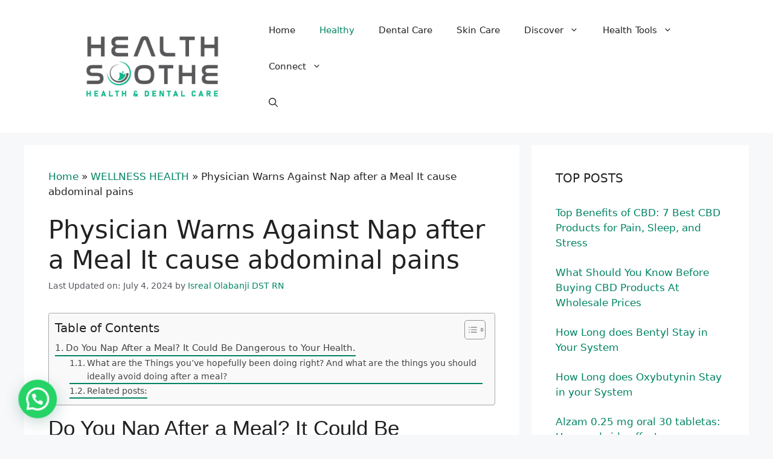

--- FILE ---
content_type: text/html; charset=UTF-8
request_url: https://www.healthsoothe.com/physician-warns-against-nap-after-a-meal-it-cause-abdominal-pains/
body_size: 26477
content:
<!DOCTYPE html>
<html lang="en-US" prefix="og: https://ogp.me/ns#">
<head>
	<meta charset="UTF-8">
	<link rel="preload" href="https://www.healthsoothe.com/wp-content/plugins/rate-my-post/public/css/fonts/ratemypost.ttf" type="font/ttf" as="font" crossorigin="anonymous"><meta name="viewport" content="width=device-width, initial-scale=1">
<!-- Search Engine Optimization by Rank Math PRO - https://rankmath.com/ -->
<title>Physician Warns Against Nap after a Meal It cause abdominal pains &#8211; Healthsoothe: Health and Dental care</title>
<meta name="description" content="Dr. Zayad Ahmed, a family physician at the National Hospital, Abuja, has advised people to avoid lying down immediately after a meal as such habits could be responsible for common abdominal pains."/>
<meta name="robots" content="follow, index, max-snippet:-1, max-video-preview:-1, max-image-preview:large"/>
<link rel="canonical" href="https://www.healthsoothe.com/physician-warns-against-nap-after-a-meal-it-cause-abdominal-pains/" />
<meta property="og:locale" content="en_US" />
<meta property="og:type" content="article" />
<meta property="og:description" content="Dr. Zayad Ahmed, a family physician at the National Hospital, Abuja, has advised people to avoid lying down immediately after a meal as such habits could be responsible for common abdominal pains." />
<meta property="og:url" content="https://www.healthsoothe.com/physician-warns-against-nap-after-a-meal-it-cause-abdominal-pains/" />
<meta property="og:site_name" content="Healthsoothe" />
<meta property="article:publisher" content="https://www.facebook.com/Healthsoothe/" />
<meta property="article:author" content="https://www.facebook.com/Healthsoothe/" />
<meta property="article:section" content="WELLNESS HEALTH" />
<meta property="og:updated_time" content="2024-07-04T07:12:34+01:00" />
<meta property="og:image" content="https://healthsoothe.com/wp-content/uploads/2018/03/Meal.jpg" />
<meta property="og:image:secure_url" content="https://healthsoothe.com/wp-content/uploads/2018/03/Meal.jpg" />
<meta property="og:image:alt" content="abdominal pains" />
<meta property="article:published_time" content="2018-03-02T17:51:20+01:00" />
<meta property="article:modified_time" content="2024-07-04T07:12:34+01:00" />
<meta name="twitter:card" content="summary_large_image" />
<meta name="twitter:description" content="Dr. Zayad Ahmed, a family physician at the National Hospital, Abuja, has advised people to avoid lying down immediately after a meal as such habits could be responsible for common abdominal pains." />
<meta name="twitter:site" content="@Healthsoothe" />
<meta name="twitter:creator" content="@Healthsoothe" />
<meta name="twitter:image" content="https://healthsoothe.com/wp-content/uploads/2018/03/Meal.jpg" />
<script type="application/ld+json" class="rank-math-schema-pro">{"@context":"https://schema.org","@graph":[{"@type":["Organization","Person"],"@id":"https://www.healthsoothe.com/#person","name":"Isreal Olabanji","url":"https://www.healthsoothe.com","sameAs":["https://www.facebook.com/Healthsoothe/","https://twitter.com/Healthsoothe"],"email":"contact@healthsoothe.com","address":{"@type":"PostalAddress","streetAddress":"13 Papa, Idishin, Yawuri, Akobo","postalCode":"200106","addressLocality":"Ibadan","addressRegion":"Oyo","addressCountry":"NG"},"logo":{"@type":"ImageObject","@id":"https://www.healthsoothe.com/#logo","url":"https://www.healthsoothe.com/wp-content/uploads/2025/10/Healthsoothe.png","contentUrl":"https://www.healthsoothe.com/wp-content/uploads/2025/10/Healthsoothe.png","caption":"Healthsoothe","inLanguage":"en-US","width":"397","height":"133"},"telephone":"+2347032655978","image":{"@id":"https://www.healthsoothe.com/#logo"}},{"@type":"WebSite","@id":"https://www.healthsoothe.com/#website","url":"https://www.healthsoothe.com","name":"Healthsoothe","publisher":{"@id":"https://www.healthsoothe.com/#person"},"inLanguage":"en-US"},{"@type":"ImageObject","@id":"https://healthsoothe.com/wp-content/uploads/2018/03/Meal.jpg","url":"https://healthsoothe.com/wp-content/uploads/2018/03/Meal.jpg","width":"200","height":"200","inLanguage":"en-US"},{"@type":"BreadcrumbList","@id":"https://www.healthsoothe.com/physician-warns-against-nap-after-a-meal-it-cause-abdominal-pains/#breadcrumb","itemListElement":[{"@type":"ListItem","position":"1","item":{"@id":"https://www.healthsoothe.com","name":"Home"}},{"@type":"ListItem","position":"2","item":{"@id":"https://www.healthsoothe.com/category/wellness-health/","name":"WELLNESS HEALTH"}},{"@type":"ListItem","position":"3","item":{"@id":"https://www.healthsoothe.com/physician-warns-against-nap-after-a-meal-it-cause-abdominal-pains/","name":"Physician Warns Against Nap after a Meal It cause abdominal pains"}}]},{"@type":"WebPage","@id":"https://www.healthsoothe.com/physician-warns-against-nap-after-a-meal-it-cause-abdominal-pains/#webpage","url":"https://www.healthsoothe.com/physician-warns-against-nap-after-a-meal-it-cause-abdominal-pains/","datePublished":"2018-03-02T17:51:20+01:00","dateModified":"2024-07-04T07:12:34+01:00","isPartOf":{"@id":"https://www.healthsoothe.com/#website"},"primaryImageOfPage":{"@id":"https://healthsoothe.com/wp-content/uploads/2018/03/Meal.jpg"},"inLanguage":"en-US","breadcrumb":{"@id":"https://www.healthsoothe.com/physician-warns-against-nap-after-a-meal-it-cause-abdominal-pains/#breadcrumb"}},{"@type":"Person","@id":"https://www.healthsoothe.com/author/isreal-olabanji-dst-rn/","name":"Isreal Olabanji DST RN","description":"Isreal olabanji a dental assistant and public health professionals and has years of experience in assisting the dentist with all sorts of dental issues. We regularly post timely and trustworthy medical information and news on Fitness, Dental care, Recipes, Child health, obstetrics, and more.","url":"https://www.healthsoothe.com/author/isreal-olabanji-dst-rn/","image":{"@type":"ImageObject","@id":"https://secure.gravatar.com/avatar/3458a96acf79594d137adf3c7b699c079d8eaa616f2c0c186a1861e2e417c899?s=96&amp;d=blank&amp;r=g","url":"https://secure.gravatar.com/avatar/3458a96acf79594d137adf3c7b699c079d8eaa616f2c0c186a1861e2e417c899?s=96&amp;d=blank&amp;r=g","caption":"Isreal Olabanji DST RN","inLanguage":"en-US"},"sameAs":["https://www.healthsoothe.com","https://www.facebook.com/Healthsoothe/","https://twitter.com/https://x.com/Healthsoothe","https://www.tiktok.com/@healthsoothe1","https://www.linkedin.com/company/healthsoothe","https://www.pinterest.com/Healthsoothe/","https://www.instagram.com/healthsoothe/","https://www.facebook.com/Healthsoothe/","https://x.com/Healthsoothe"]},{"@type":"Article","keywords":"abdominal pains","datePublished":"2018-03-02T17:51:20+01:00","dateModified":"2024-07-04T07:12:34+01:00","articleSection":"WELLNESS HEALTH","author":{"@id":"https://www.healthsoothe.com/author/isreal-olabanji-dst-rn/","name":"Isreal Olabanji DST RN"},"publisher":{"@id":"https://www.healthsoothe.com/#person"},"description":"Dr. Zayad Ahmed, a family physician at the National Hospital, Abuja, has advised people to avoid lying down immediately after a meal as such habits could be responsible for common abdominal pains.","@id":"https://www.healthsoothe.com/physician-warns-against-nap-after-a-meal-it-cause-abdominal-pains/#richSnippet","isPartOf":{"@id":"https://www.healthsoothe.com/physician-warns-against-nap-after-a-meal-it-cause-abdominal-pains/#webpage"},"image":{"@id":"https://healthsoothe.com/wp-content/uploads/2018/03/Meal.jpg"},"inLanguage":"en-US","mainEntityOfPage":{"@id":"https://www.healthsoothe.com/physician-warns-against-nap-after-a-meal-it-cause-abdominal-pains/#webpage"}}]}</script>
<!-- /Rank Math WordPress SEO plugin -->

<link rel='dns-prefetch' href='//stats.wp.com' />
<link rel="alternate" type="application/rss+xml" title="Healthsoothe: Health and Dental care &raquo; Feed" href="https://www.healthsoothe.com/feed/" />
<link rel="alternate" type="application/rss+xml" title="Healthsoothe: Health and Dental care &raquo; Comments Feed" href="https://www.healthsoothe.com/comments/feed/" />
<link rel="alternate" type="application/rss+xml" title="Healthsoothe: Health and Dental care &raquo; Physician Warns Against Nap after a Meal It cause abdominal pains Comments Feed" href="https://www.healthsoothe.com/physician-warns-against-nap-after-a-meal-it-cause-abdominal-pains/feed/" />
<link rel="alternate" title="oEmbed (JSON)" type="application/json+oembed" href="https://www.healthsoothe.com/wp-json/oembed/1.0/embed?url=https%3A%2F%2Fwww.healthsoothe.com%2Fphysician-warns-against-nap-after-a-meal-it-cause-abdominal-pains%2F" />
<link rel="alternate" title="oEmbed (XML)" type="text/xml+oembed" href="https://www.healthsoothe.com/wp-json/oembed/1.0/embed?url=https%3A%2F%2Fwww.healthsoothe.com%2Fphysician-warns-against-nap-after-a-meal-it-cause-abdominal-pains%2F&#038;format=xml" />
<script>(()=>{"use strict";const e=[400,500,600,700,800,900],t=e=>`wprm-min-${e}`,n=e=>`wprm-max-${e}`,s=new Set,o="ResizeObserver"in window,r=o?new ResizeObserver((e=>{for(const t of e)c(t.target)})):null,i=.5/(window.devicePixelRatio||1);function c(s){const o=s.getBoundingClientRect().width||0;for(let r=0;r<e.length;r++){const c=e[r],a=o<=c+i;o>c+i?s.classList.add(t(c)):s.classList.remove(t(c)),a?s.classList.add(n(c)):s.classList.remove(n(c))}}function a(e){s.has(e)||(s.add(e),r&&r.observe(e),c(e))}!function(e=document){e.querySelectorAll(".wprm-recipe").forEach(a)}();if(new MutationObserver((e=>{for(const t of e)for(const e of t.addedNodes)e instanceof Element&&(e.matches?.(".wprm-recipe")&&a(e),e.querySelectorAll?.(".wprm-recipe").forEach(a))})).observe(document.documentElement,{childList:!0,subtree:!0}),!o){let e=0;addEventListener("resize",(()=>{e&&cancelAnimationFrame(e),e=requestAnimationFrame((()=>s.forEach(c)))}),{passive:!0})}})();</script><!-- www.healthsoothe.com is managing ads with Advanced Ads 2.0.14 – https://wpadvancedads.com/ --><script id="healt-ready">
			window.advanced_ads_ready=function(e,a){a=a||"complete";var d=function(e){return"interactive"===a?"loading"!==e:"complete"===e};d(document.readyState)?e():document.addEventListener("readystatechange",(function(a){d(a.target.readyState)&&e()}),{once:"interactive"===a})},window.advanced_ads_ready_queue=window.advanced_ads_ready_queue||[];		</script>
		<style id='wp-img-auto-sizes-contain-inline-css'>
img:is([sizes=auto i],[sizes^="auto," i]){contain-intrinsic-size:3000px 1500px}
/*# sourceURL=wp-img-auto-sizes-contain-inline-css */
</style>

<link rel='stylesheet' id='wp-block-library-css' href='https://www.healthsoothe.com/wp-includes/css/dist/block-library/style.min.css' media='all' />
<style id='wp-block-group-inline-css'>
.wp-block-group{box-sizing:border-box}:where(.wp-block-group.wp-block-group-is-layout-constrained){position:relative}
/*# sourceURL=https://www.healthsoothe.com/wp-includes/blocks/group/style.min.css */
</style>
<style id='wp-block-paragraph-inline-css'>
.is-small-text{font-size:.875em}.is-regular-text{font-size:1em}.is-large-text{font-size:2.25em}.is-larger-text{font-size:3em}.has-drop-cap:not(:focus):first-letter{float:left;font-size:8.4em;font-style:normal;font-weight:100;line-height:.68;margin:.05em .1em 0 0;text-transform:uppercase}body.rtl .has-drop-cap:not(:focus):first-letter{float:none;margin-left:.1em}p.has-drop-cap.has-background{overflow:hidden}:root :where(p.has-background){padding:1.25em 2.375em}:where(p.has-text-color:not(.has-link-color)) a{color:inherit}p.has-text-align-left[style*="writing-mode:vertical-lr"],p.has-text-align-right[style*="writing-mode:vertical-rl"]{rotate:180deg}
/*# sourceURL=https://www.healthsoothe.com/wp-includes/blocks/paragraph/style.min.css */
</style>
<style id='wp-block-social-links-inline-css'>
.wp-block-social-links{background:none;box-sizing:border-box;margin-left:0;padding-left:0;padding-right:0;text-indent:0}.wp-block-social-links .wp-social-link a,.wp-block-social-links .wp-social-link a:hover{border-bottom:0;box-shadow:none;text-decoration:none}.wp-block-social-links .wp-social-link svg{height:1em;width:1em}.wp-block-social-links .wp-social-link span:not(.screen-reader-text){font-size:.65em;margin-left:.5em;margin-right:.5em}.wp-block-social-links.has-small-icon-size{font-size:16px}.wp-block-social-links,.wp-block-social-links.has-normal-icon-size{font-size:24px}.wp-block-social-links.has-large-icon-size{font-size:36px}.wp-block-social-links.has-huge-icon-size{font-size:48px}.wp-block-social-links.aligncenter{display:flex;justify-content:center}.wp-block-social-links.alignright{justify-content:flex-end}.wp-block-social-link{border-radius:9999px;display:block}@media not (prefers-reduced-motion){.wp-block-social-link{transition:transform .1s ease}}.wp-block-social-link{height:auto}.wp-block-social-link a{align-items:center;display:flex;line-height:0}.wp-block-social-link:hover{transform:scale(1.1)}.wp-block-social-links .wp-block-social-link.wp-social-link{display:inline-block;margin:0;padding:0}.wp-block-social-links .wp-block-social-link.wp-social-link .wp-block-social-link-anchor,.wp-block-social-links .wp-block-social-link.wp-social-link .wp-block-social-link-anchor svg,.wp-block-social-links .wp-block-social-link.wp-social-link .wp-block-social-link-anchor:active,.wp-block-social-links .wp-block-social-link.wp-social-link .wp-block-social-link-anchor:hover,.wp-block-social-links .wp-block-social-link.wp-social-link .wp-block-social-link-anchor:visited{color:currentColor;fill:currentColor}:where(.wp-block-social-links:not(.is-style-logos-only)) .wp-social-link{background-color:#f0f0f0;color:#444}:where(.wp-block-social-links:not(.is-style-logos-only)) .wp-social-link-amazon{background-color:#f90;color:#fff}:where(.wp-block-social-links:not(.is-style-logos-only)) .wp-social-link-bandcamp{background-color:#1ea0c3;color:#fff}:where(.wp-block-social-links:not(.is-style-logos-only)) .wp-social-link-behance{background-color:#0757fe;color:#fff}:where(.wp-block-social-links:not(.is-style-logos-only)) .wp-social-link-bluesky{background-color:#0a7aff;color:#fff}:where(.wp-block-social-links:not(.is-style-logos-only)) .wp-social-link-codepen{background-color:#1e1f26;color:#fff}:where(.wp-block-social-links:not(.is-style-logos-only)) .wp-social-link-deviantart{background-color:#02e49b;color:#fff}:where(.wp-block-social-links:not(.is-style-logos-only)) .wp-social-link-discord{background-color:#5865f2;color:#fff}:where(.wp-block-social-links:not(.is-style-logos-only)) .wp-social-link-dribbble{background-color:#e94c89;color:#fff}:where(.wp-block-social-links:not(.is-style-logos-only)) .wp-social-link-dropbox{background-color:#4280ff;color:#fff}:where(.wp-block-social-links:not(.is-style-logos-only)) .wp-social-link-etsy{background-color:#f45800;color:#fff}:where(.wp-block-social-links:not(.is-style-logos-only)) .wp-social-link-facebook{background-color:#0866ff;color:#fff}:where(.wp-block-social-links:not(.is-style-logos-only)) .wp-social-link-fivehundredpx{background-color:#000;color:#fff}:where(.wp-block-social-links:not(.is-style-logos-only)) .wp-social-link-flickr{background-color:#0461dd;color:#fff}:where(.wp-block-social-links:not(.is-style-logos-only)) .wp-social-link-foursquare{background-color:#e65678;color:#fff}:where(.wp-block-social-links:not(.is-style-logos-only)) .wp-social-link-github{background-color:#24292d;color:#fff}:where(.wp-block-social-links:not(.is-style-logos-only)) .wp-social-link-goodreads{background-color:#eceadd;color:#382110}:where(.wp-block-social-links:not(.is-style-logos-only)) .wp-social-link-google{background-color:#ea4434;color:#fff}:where(.wp-block-social-links:not(.is-style-logos-only)) .wp-social-link-gravatar{background-color:#1d4fc4;color:#fff}:where(.wp-block-social-links:not(.is-style-logos-only)) .wp-social-link-instagram{background-color:#f00075;color:#fff}:where(.wp-block-social-links:not(.is-style-logos-only)) .wp-social-link-lastfm{background-color:#e21b24;color:#fff}:where(.wp-block-social-links:not(.is-style-logos-only)) .wp-social-link-linkedin{background-color:#0d66c2;color:#fff}:where(.wp-block-social-links:not(.is-style-logos-only)) .wp-social-link-mastodon{background-color:#3288d4;color:#fff}:where(.wp-block-social-links:not(.is-style-logos-only)) .wp-social-link-medium{background-color:#000;color:#fff}:where(.wp-block-social-links:not(.is-style-logos-only)) .wp-social-link-meetup{background-color:#f6405f;color:#fff}:where(.wp-block-social-links:not(.is-style-logos-only)) .wp-social-link-patreon{background-color:#000;color:#fff}:where(.wp-block-social-links:not(.is-style-logos-only)) .wp-social-link-pinterest{background-color:#e60122;color:#fff}:where(.wp-block-social-links:not(.is-style-logos-only)) .wp-social-link-pocket{background-color:#ef4155;color:#fff}:where(.wp-block-social-links:not(.is-style-logos-only)) .wp-social-link-reddit{background-color:#ff4500;color:#fff}:where(.wp-block-social-links:not(.is-style-logos-only)) .wp-social-link-skype{background-color:#0478d7;color:#fff}:where(.wp-block-social-links:not(.is-style-logos-only)) .wp-social-link-snapchat{background-color:#fefc00;color:#fff;stroke:#000}:where(.wp-block-social-links:not(.is-style-logos-only)) .wp-social-link-soundcloud{background-color:#ff5600;color:#fff}:where(.wp-block-social-links:not(.is-style-logos-only)) .wp-social-link-spotify{background-color:#1bd760;color:#fff}:where(.wp-block-social-links:not(.is-style-logos-only)) .wp-social-link-telegram{background-color:#2aabee;color:#fff}:where(.wp-block-social-links:not(.is-style-logos-only)) .wp-social-link-threads{background-color:#000;color:#fff}:where(.wp-block-social-links:not(.is-style-logos-only)) .wp-social-link-tiktok{background-color:#000;color:#fff}:where(.wp-block-social-links:not(.is-style-logos-only)) .wp-social-link-tumblr{background-color:#011835;color:#fff}:where(.wp-block-social-links:not(.is-style-logos-only)) .wp-social-link-twitch{background-color:#6440a4;color:#fff}:where(.wp-block-social-links:not(.is-style-logos-only)) .wp-social-link-twitter{background-color:#1da1f2;color:#fff}:where(.wp-block-social-links:not(.is-style-logos-only)) .wp-social-link-vimeo{background-color:#1eb7ea;color:#fff}:where(.wp-block-social-links:not(.is-style-logos-only)) .wp-social-link-vk{background-color:#4680c2;color:#fff}:where(.wp-block-social-links:not(.is-style-logos-only)) .wp-social-link-wordpress{background-color:#3499cd;color:#fff}:where(.wp-block-social-links:not(.is-style-logos-only)) .wp-social-link-whatsapp{background-color:#25d366;color:#fff}:where(.wp-block-social-links:not(.is-style-logos-only)) .wp-social-link-x{background-color:#000;color:#fff}:where(.wp-block-social-links:not(.is-style-logos-only)) .wp-social-link-yelp{background-color:#d32422;color:#fff}:where(.wp-block-social-links:not(.is-style-logos-only)) .wp-social-link-youtube{background-color:red;color:#fff}:where(.wp-block-social-links.is-style-logos-only) .wp-social-link{background:none}:where(.wp-block-social-links.is-style-logos-only) .wp-social-link svg{height:1.25em;width:1.25em}:where(.wp-block-social-links.is-style-logos-only) .wp-social-link-amazon{color:#f90}:where(.wp-block-social-links.is-style-logos-only) .wp-social-link-bandcamp{color:#1ea0c3}:where(.wp-block-social-links.is-style-logos-only) .wp-social-link-behance{color:#0757fe}:where(.wp-block-social-links.is-style-logos-only) .wp-social-link-bluesky{color:#0a7aff}:where(.wp-block-social-links.is-style-logos-only) .wp-social-link-codepen{color:#1e1f26}:where(.wp-block-social-links.is-style-logos-only) .wp-social-link-deviantart{color:#02e49b}:where(.wp-block-social-links.is-style-logos-only) .wp-social-link-discord{color:#5865f2}:where(.wp-block-social-links.is-style-logos-only) .wp-social-link-dribbble{color:#e94c89}:where(.wp-block-social-links.is-style-logos-only) .wp-social-link-dropbox{color:#4280ff}:where(.wp-block-social-links.is-style-logos-only) .wp-social-link-etsy{color:#f45800}:where(.wp-block-social-links.is-style-logos-only) .wp-social-link-facebook{color:#0866ff}:where(.wp-block-social-links.is-style-logos-only) .wp-social-link-fivehundredpx{color:#000}:where(.wp-block-social-links.is-style-logos-only) .wp-social-link-flickr{color:#0461dd}:where(.wp-block-social-links.is-style-logos-only) .wp-social-link-foursquare{color:#e65678}:where(.wp-block-social-links.is-style-logos-only) .wp-social-link-github{color:#24292d}:where(.wp-block-social-links.is-style-logos-only) .wp-social-link-goodreads{color:#382110}:where(.wp-block-social-links.is-style-logos-only) .wp-social-link-google{color:#ea4434}:where(.wp-block-social-links.is-style-logos-only) .wp-social-link-gravatar{color:#1d4fc4}:where(.wp-block-social-links.is-style-logos-only) .wp-social-link-instagram{color:#f00075}:where(.wp-block-social-links.is-style-logos-only) .wp-social-link-lastfm{color:#e21b24}:where(.wp-block-social-links.is-style-logos-only) .wp-social-link-linkedin{color:#0d66c2}:where(.wp-block-social-links.is-style-logos-only) .wp-social-link-mastodon{color:#3288d4}:where(.wp-block-social-links.is-style-logos-only) .wp-social-link-medium{color:#000}:where(.wp-block-social-links.is-style-logos-only) .wp-social-link-meetup{color:#f6405f}:where(.wp-block-social-links.is-style-logos-only) .wp-social-link-patreon{color:#000}:where(.wp-block-social-links.is-style-logos-only) .wp-social-link-pinterest{color:#e60122}:where(.wp-block-social-links.is-style-logos-only) .wp-social-link-pocket{color:#ef4155}:where(.wp-block-social-links.is-style-logos-only) .wp-social-link-reddit{color:#ff4500}:where(.wp-block-social-links.is-style-logos-only) .wp-social-link-skype{color:#0478d7}:where(.wp-block-social-links.is-style-logos-only) .wp-social-link-snapchat{color:#fff;stroke:#000}:where(.wp-block-social-links.is-style-logos-only) .wp-social-link-soundcloud{color:#ff5600}:where(.wp-block-social-links.is-style-logos-only) .wp-social-link-spotify{color:#1bd760}:where(.wp-block-social-links.is-style-logos-only) .wp-social-link-telegram{color:#2aabee}:where(.wp-block-social-links.is-style-logos-only) .wp-social-link-threads{color:#000}:where(.wp-block-social-links.is-style-logos-only) .wp-social-link-tiktok{color:#000}:where(.wp-block-social-links.is-style-logos-only) .wp-social-link-tumblr{color:#011835}:where(.wp-block-social-links.is-style-logos-only) .wp-social-link-twitch{color:#6440a4}:where(.wp-block-social-links.is-style-logos-only) .wp-social-link-twitter{color:#1da1f2}:where(.wp-block-social-links.is-style-logos-only) .wp-social-link-vimeo{color:#1eb7ea}:where(.wp-block-social-links.is-style-logos-only) .wp-social-link-vk{color:#4680c2}:where(.wp-block-social-links.is-style-logos-only) .wp-social-link-whatsapp{color:#25d366}:where(.wp-block-social-links.is-style-logos-only) .wp-social-link-wordpress{color:#3499cd}:where(.wp-block-social-links.is-style-logos-only) .wp-social-link-x{color:#000}:where(.wp-block-social-links.is-style-logos-only) .wp-social-link-yelp{color:#d32422}:where(.wp-block-social-links.is-style-logos-only) .wp-social-link-youtube{color:red}.wp-block-social-links.is-style-pill-shape .wp-social-link{width:auto}:root :where(.wp-block-social-links .wp-social-link a){padding:.25em}:root :where(.wp-block-social-links.is-style-logos-only .wp-social-link a){padding:0}:root :where(.wp-block-social-links.is-style-pill-shape .wp-social-link a){padding-left:.6666666667em;padding-right:.6666666667em}.wp-block-social-links:not(.has-icon-color):not(.has-icon-background-color) .wp-social-link-snapchat .wp-block-social-link-label{color:#000}
/*# sourceURL=https://www.healthsoothe.com/wp-includes/blocks/social-links/style.min.css */
</style>
<style id='global-styles-inline-css'>
:root{--wp--preset--aspect-ratio--square: 1;--wp--preset--aspect-ratio--4-3: 4/3;--wp--preset--aspect-ratio--3-4: 3/4;--wp--preset--aspect-ratio--3-2: 3/2;--wp--preset--aspect-ratio--2-3: 2/3;--wp--preset--aspect-ratio--16-9: 16/9;--wp--preset--aspect-ratio--9-16: 9/16;--wp--preset--color--black: #000000;--wp--preset--color--cyan-bluish-gray: #abb8c3;--wp--preset--color--white: #ffffff;--wp--preset--color--pale-pink: #f78da7;--wp--preset--color--vivid-red: #cf2e2e;--wp--preset--color--luminous-vivid-orange: #ff6900;--wp--preset--color--luminous-vivid-amber: #fcb900;--wp--preset--color--light-green-cyan: #7bdcb5;--wp--preset--color--vivid-green-cyan: #00d084;--wp--preset--color--pale-cyan-blue: #8ed1fc;--wp--preset--color--vivid-cyan-blue: #0693e3;--wp--preset--color--vivid-purple: #9b51e0;--wp--preset--color--contrast: var(--contrast);--wp--preset--color--contrast-2: var(--contrast-2);--wp--preset--color--contrast-3: var(--contrast-3);--wp--preset--color--base: var(--base);--wp--preset--color--base-2: var(--base-2);--wp--preset--color--base-3: var(--base-3);--wp--preset--color--accent: var(--accent);--wp--preset--gradient--vivid-cyan-blue-to-vivid-purple: linear-gradient(135deg,rgb(6,147,227) 0%,rgb(155,81,224) 100%);--wp--preset--gradient--light-green-cyan-to-vivid-green-cyan: linear-gradient(135deg,rgb(122,220,180) 0%,rgb(0,208,130) 100%);--wp--preset--gradient--luminous-vivid-amber-to-luminous-vivid-orange: linear-gradient(135deg,rgb(252,185,0) 0%,rgb(255,105,0) 100%);--wp--preset--gradient--luminous-vivid-orange-to-vivid-red: linear-gradient(135deg,rgb(255,105,0) 0%,rgb(207,46,46) 100%);--wp--preset--gradient--very-light-gray-to-cyan-bluish-gray: linear-gradient(135deg,rgb(238,238,238) 0%,rgb(169,184,195) 100%);--wp--preset--gradient--cool-to-warm-spectrum: linear-gradient(135deg,rgb(74,234,220) 0%,rgb(151,120,209) 20%,rgb(207,42,186) 40%,rgb(238,44,130) 60%,rgb(251,105,98) 80%,rgb(254,248,76) 100%);--wp--preset--gradient--blush-light-purple: linear-gradient(135deg,rgb(255,206,236) 0%,rgb(152,150,240) 100%);--wp--preset--gradient--blush-bordeaux: linear-gradient(135deg,rgb(254,205,165) 0%,rgb(254,45,45) 50%,rgb(107,0,62) 100%);--wp--preset--gradient--luminous-dusk: linear-gradient(135deg,rgb(255,203,112) 0%,rgb(199,81,192) 50%,rgb(65,88,208) 100%);--wp--preset--gradient--pale-ocean: linear-gradient(135deg,rgb(255,245,203) 0%,rgb(182,227,212) 50%,rgb(51,167,181) 100%);--wp--preset--gradient--electric-grass: linear-gradient(135deg,rgb(202,248,128) 0%,rgb(113,206,126) 100%);--wp--preset--gradient--midnight: linear-gradient(135deg,rgb(2,3,129) 0%,rgb(40,116,252) 100%);--wp--preset--font-size--small: 13px;--wp--preset--font-size--medium: 20px;--wp--preset--font-size--large: 36px;--wp--preset--font-size--x-large: 42px;--wp--preset--spacing--20: 0.44rem;--wp--preset--spacing--30: 0.67rem;--wp--preset--spacing--40: 1rem;--wp--preset--spacing--50: 1.5rem;--wp--preset--spacing--60: 2.25rem;--wp--preset--spacing--70: 3.38rem;--wp--preset--spacing--80: 5.06rem;--wp--preset--shadow--natural: 6px 6px 9px rgba(0, 0, 0, 0.2);--wp--preset--shadow--deep: 12px 12px 50px rgba(0, 0, 0, 0.4);--wp--preset--shadow--sharp: 6px 6px 0px rgba(0, 0, 0, 0.2);--wp--preset--shadow--outlined: 6px 6px 0px -3px rgb(255, 255, 255), 6px 6px rgb(0, 0, 0);--wp--preset--shadow--crisp: 6px 6px 0px rgb(0, 0, 0);}:where(.is-layout-flex){gap: 0.5em;}:where(.is-layout-grid){gap: 0.5em;}body .is-layout-flex{display: flex;}.is-layout-flex{flex-wrap: wrap;align-items: center;}.is-layout-flex > :is(*, div){margin: 0;}body .is-layout-grid{display: grid;}.is-layout-grid > :is(*, div){margin: 0;}:where(.wp-block-columns.is-layout-flex){gap: 2em;}:where(.wp-block-columns.is-layout-grid){gap: 2em;}:where(.wp-block-post-template.is-layout-flex){gap: 1.25em;}:where(.wp-block-post-template.is-layout-grid){gap: 1.25em;}.has-black-color{color: var(--wp--preset--color--black) !important;}.has-cyan-bluish-gray-color{color: var(--wp--preset--color--cyan-bluish-gray) !important;}.has-white-color{color: var(--wp--preset--color--white) !important;}.has-pale-pink-color{color: var(--wp--preset--color--pale-pink) !important;}.has-vivid-red-color{color: var(--wp--preset--color--vivid-red) !important;}.has-luminous-vivid-orange-color{color: var(--wp--preset--color--luminous-vivid-orange) !important;}.has-luminous-vivid-amber-color{color: var(--wp--preset--color--luminous-vivid-amber) !important;}.has-light-green-cyan-color{color: var(--wp--preset--color--light-green-cyan) !important;}.has-vivid-green-cyan-color{color: var(--wp--preset--color--vivid-green-cyan) !important;}.has-pale-cyan-blue-color{color: var(--wp--preset--color--pale-cyan-blue) !important;}.has-vivid-cyan-blue-color{color: var(--wp--preset--color--vivid-cyan-blue) !important;}.has-vivid-purple-color{color: var(--wp--preset--color--vivid-purple) !important;}.has-black-background-color{background-color: var(--wp--preset--color--black) !important;}.has-cyan-bluish-gray-background-color{background-color: var(--wp--preset--color--cyan-bluish-gray) !important;}.has-white-background-color{background-color: var(--wp--preset--color--white) !important;}.has-pale-pink-background-color{background-color: var(--wp--preset--color--pale-pink) !important;}.has-vivid-red-background-color{background-color: var(--wp--preset--color--vivid-red) !important;}.has-luminous-vivid-orange-background-color{background-color: var(--wp--preset--color--luminous-vivid-orange) !important;}.has-luminous-vivid-amber-background-color{background-color: var(--wp--preset--color--luminous-vivid-amber) !important;}.has-light-green-cyan-background-color{background-color: var(--wp--preset--color--light-green-cyan) !important;}.has-vivid-green-cyan-background-color{background-color: var(--wp--preset--color--vivid-green-cyan) !important;}.has-pale-cyan-blue-background-color{background-color: var(--wp--preset--color--pale-cyan-blue) !important;}.has-vivid-cyan-blue-background-color{background-color: var(--wp--preset--color--vivid-cyan-blue) !important;}.has-vivid-purple-background-color{background-color: var(--wp--preset--color--vivid-purple) !important;}.has-black-border-color{border-color: var(--wp--preset--color--black) !important;}.has-cyan-bluish-gray-border-color{border-color: var(--wp--preset--color--cyan-bluish-gray) !important;}.has-white-border-color{border-color: var(--wp--preset--color--white) !important;}.has-pale-pink-border-color{border-color: var(--wp--preset--color--pale-pink) !important;}.has-vivid-red-border-color{border-color: var(--wp--preset--color--vivid-red) !important;}.has-luminous-vivid-orange-border-color{border-color: var(--wp--preset--color--luminous-vivid-orange) !important;}.has-luminous-vivid-amber-border-color{border-color: var(--wp--preset--color--luminous-vivid-amber) !important;}.has-light-green-cyan-border-color{border-color: var(--wp--preset--color--light-green-cyan) !important;}.has-vivid-green-cyan-border-color{border-color: var(--wp--preset--color--vivid-green-cyan) !important;}.has-pale-cyan-blue-border-color{border-color: var(--wp--preset--color--pale-cyan-blue) !important;}.has-vivid-cyan-blue-border-color{border-color: var(--wp--preset--color--vivid-cyan-blue) !important;}.has-vivid-purple-border-color{border-color: var(--wp--preset--color--vivid-purple) !important;}.has-vivid-cyan-blue-to-vivid-purple-gradient-background{background: var(--wp--preset--gradient--vivid-cyan-blue-to-vivid-purple) !important;}.has-light-green-cyan-to-vivid-green-cyan-gradient-background{background: var(--wp--preset--gradient--light-green-cyan-to-vivid-green-cyan) !important;}.has-luminous-vivid-amber-to-luminous-vivid-orange-gradient-background{background: var(--wp--preset--gradient--luminous-vivid-amber-to-luminous-vivid-orange) !important;}.has-luminous-vivid-orange-to-vivid-red-gradient-background{background: var(--wp--preset--gradient--luminous-vivid-orange-to-vivid-red) !important;}.has-very-light-gray-to-cyan-bluish-gray-gradient-background{background: var(--wp--preset--gradient--very-light-gray-to-cyan-bluish-gray) !important;}.has-cool-to-warm-spectrum-gradient-background{background: var(--wp--preset--gradient--cool-to-warm-spectrum) !important;}.has-blush-light-purple-gradient-background{background: var(--wp--preset--gradient--blush-light-purple) !important;}.has-blush-bordeaux-gradient-background{background: var(--wp--preset--gradient--blush-bordeaux) !important;}.has-luminous-dusk-gradient-background{background: var(--wp--preset--gradient--luminous-dusk) !important;}.has-pale-ocean-gradient-background{background: var(--wp--preset--gradient--pale-ocean) !important;}.has-electric-grass-gradient-background{background: var(--wp--preset--gradient--electric-grass) !important;}.has-midnight-gradient-background{background: var(--wp--preset--gradient--midnight) !important;}.has-small-font-size{font-size: var(--wp--preset--font-size--small) !important;}.has-medium-font-size{font-size: var(--wp--preset--font-size--medium) !important;}.has-large-font-size{font-size: var(--wp--preset--font-size--large) !important;}.has-x-large-font-size{font-size: var(--wp--preset--font-size--x-large) !important;}
/*# sourceURL=global-styles-inline-css */
</style>
<style id='core-block-supports-inline-css'>
.wp-container-core-group-is-layout-9649a0d9{grid-template-columns:repeat(auto-fill, minmax(min(12rem, 100%), 1fr));container-type:inline-size;}
/*# sourceURL=core-block-supports-inline-css */
</style>

<style id='classic-theme-styles-inline-css'>
/*! This file is auto-generated */
.wp-block-button__link{color:#fff;background-color:#32373c;border-radius:9999px;box-shadow:none;text-decoration:none;padding:calc(.667em + 2px) calc(1.333em + 2px);font-size:1.125em}.wp-block-file__button{background:#32373c;color:#fff;text-decoration:none}
/*# sourceURL=/wp-includes/css/classic-themes.min.css */
</style>
<link rel='stylesheet' id='rate-my-post-css' href='https://www.healthsoothe.com/wp-content/plugins/rate-my-post/public/css/rate-my-post.min.css' media='all' />
<link rel='stylesheet' id='wprm-public-css' href='https://www.healthsoothe.com/wp-content/plugins/wp-recipe-maker/dist/public-modern.css' media='all' />
<link rel='stylesheet' id='ez-toc-css' href='https://www.healthsoothe.com/wp-content/plugins/easy-table-of-contents/assets/css/screen.min.css' media='all' />
<style id='ez-toc-inline-css'>
div#ez-toc-container .ez-toc-title {font-size: 120%;}div#ez-toc-container .ez-toc-title {font-weight: 500;}div#ez-toc-container ul li , div#ez-toc-container ul li a {font-size: 95%;}div#ez-toc-container ul li , div#ez-toc-container ul li a {font-weight: 500;}div#ez-toc-container nav ul ul li {font-size: 90%;}.ez-toc-box-title {font-weight: bold; margin-bottom: 10px; text-align: center; text-transform: uppercase; letter-spacing: 1px; color: #666; padding-bottom: 5px;position:absolute;top:-4%;left:5%;background-color: inherit;transition: top 0.3s ease;}.ez-toc-box-title.toc-closed {top:-25%;}
.ez-toc-container-direction {direction: ltr;}.ez-toc-counter ul{counter-reset: item ;}.ez-toc-counter nav ul li a::before {content: counters(item, '.', decimal) '. ';display: inline-block;counter-increment: item;flex-grow: 0;flex-shrink: 0;margin-right: .2em; float: left; }.ez-toc-widget-direction {direction: ltr;}.ez-toc-widget-container ul{counter-reset: item ;}.ez-toc-widget-container nav ul li a::before {content: counters(item, '.', decimal) '. ';display: inline-block;counter-increment: item;flex-grow: 0;flex-shrink: 0;margin-right: .2em; float: left; }
/*# sourceURL=ez-toc-inline-css */
</style>
<link rel='stylesheet' id='generate-comments-css' href='https://www.healthsoothe.com/wp-content/themes/generatepress/assets/css/components/comments.min.css' media='all' />
<link rel='stylesheet' id='generate-widget-areas-css' href='https://www.healthsoothe.com/wp-content/themes/generatepress/assets/css/components/widget-areas.min.css' media='all' />
<link rel='stylesheet' id='generate-style-css' href='https://www.healthsoothe.com/wp-content/themes/generatepress/assets/css/main.min.css' media='all' />
<style id='generate-style-inline-css'>
.is-right-sidebar{width:30%;}.is-left-sidebar{width:30%;}.site-content .content-area{width:70%;}@media (max-width: 768px){.main-navigation .menu-toggle,.sidebar-nav-mobile:not(#sticky-placeholder){display:block;}.main-navigation ul,.gen-sidebar-nav,.main-navigation:not(.slideout-navigation):not(.toggled) .main-nav > ul,.has-inline-mobile-toggle #site-navigation .inside-navigation > *:not(.navigation-search):not(.main-nav){display:none;}.nav-align-right .inside-navigation,.nav-align-center .inside-navigation{justify-content:space-between;}.has-inline-mobile-toggle .mobile-menu-control-wrapper{display:flex;flex-wrap:wrap;}.has-inline-mobile-toggle .inside-header{flex-direction:row;text-align:left;flex-wrap:wrap;}.has-inline-mobile-toggle .header-widget,.has-inline-mobile-toggle #site-navigation{flex-basis:100%;}.nav-float-left .has-inline-mobile-toggle #site-navigation{order:10;}}
.dynamic-author-image-rounded{border-radius:100%;}.dynamic-featured-image, .dynamic-author-image{vertical-align:middle;}.one-container.blog .dynamic-content-template:not(:last-child), .one-container.archive .dynamic-content-template:not(:last-child){padding-bottom:0px;}.dynamic-entry-excerpt > p:last-child{margin-bottom:0px;}
/*# sourceURL=generate-style-inline-css */
</style>
<link rel='stylesheet' id='baf-frontend-css' href='https://www.healthsoothe.com/wp-content/plugins/bwl-advanced-faq-manager/assets/styles/frontend.css' media='all' />
<link rel='stylesheet' id='meks_ess-main-css' href='https://www.healthsoothe.com/wp-content/plugins/meks-easy-social-share/assets/css/main.css' media='all' />
<link rel='stylesheet' id='generatepress-dynamic-css' href='https://www.healthsoothe.com/wp-content/uploads/generatepress/style.min.css' media='all' />
<link rel='stylesheet' id='generate-blog-columns-css' href='https://www.healthsoothe.com/wp-content/plugins/gp-premium/blog/functions/css/columns.min.css' media='all' />
<link rel='stylesheet' id='generate-navigation-branding-css' href='https://www.healthsoothe.com/wp-content/plugins/gp-premium/menu-plus/functions/css/navigation-branding-flex.min.css' media='all' />
<style id='generate-navigation-branding-inline-css'>
@media (max-width: 768px){.site-header, #site-navigation, #sticky-navigation{display:none !important;opacity:0.0;}#mobile-header{display:block !important;width:100% !important;}#mobile-header .main-nav > ul{display:none;}#mobile-header.toggled .main-nav > ul, #mobile-header .menu-toggle, #mobile-header .mobile-bar-items{display:block;}#mobile-header .main-nav{-ms-flex:0 0 100%;flex:0 0 100%;-webkit-box-ordinal-group:5;-ms-flex-order:4;order:4;}}.main-navigation.has-branding .inside-navigation.grid-container, .main-navigation.has-branding.grid-container .inside-navigation:not(.grid-container){padding:0px 40px 0px 40px;}.main-navigation.has-branding:not(.grid-container) .inside-navigation:not(.grid-container) .navigation-branding{margin-left:10px;}.navigation-branding img, .site-logo.mobile-header-logo img{height:60px;width:auto;}.navigation-branding .main-title{line-height:60px;}@media (max-width: 768px){.main-navigation.has-branding.nav-align-center .menu-bar-items, .main-navigation.has-sticky-branding.navigation-stick.nav-align-center .menu-bar-items{margin-left:auto;}.navigation-branding{margin-right:auto;margin-left:10px;}.navigation-branding .main-title, .mobile-header-navigation .site-logo{margin-left:10px;}.main-navigation.has-branding .inside-navigation.grid-container{padding:0px;}}
/*# sourceURL=generate-navigation-branding-inline-css */
</style>
<script src="https://www.healthsoothe.com/wp-includes/js/jquery/jquery.min.js" id="jquery-core-js"></script>
<script src="https://www.healthsoothe.com/wp-includes/js/jquery/jquery-migrate.min.js" id="jquery-migrate-js"></script>
<script id="advanced-ads-advanced-js-js-extra">
var advads_options = {"blog_id":"1","privacy":{"enabled":false,"state":"not_needed"}};
//# sourceURL=advanced-ads-advanced-js-js-extra
</script>
<script src="https://www.healthsoothe.com/wp-content/plugins/advanced-ads/public/assets/js/advanced.min.js" id="advanced-ads-advanced-js-js"></script>
<script id="advanced_ads_pro/visitor_conditions-js-extra">
var advanced_ads_pro_visitor_conditions = {"referrer_cookie_name":"advanced_ads_pro_visitor_referrer","referrer_exdays":"365","page_impr_cookie_name":"advanced_ads_page_impressions","page_impr_exdays":"3650"};
//# sourceURL=advanced_ads_pro%2Fvisitor_conditions-js-extra
</script>
<script src="https://www.healthsoothe.com/wp-content/plugins/advanced-ads-pro/modules/advanced-visitor-conditions/inc/conditions.min.js" id="advanced_ads_pro/visitor_conditions-js"></script>
<link rel="https://api.w.org/" href="https://www.healthsoothe.com/wp-json/" /><link rel="alternate" title="JSON" type="application/json" href="https://www.healthsoothe.com/wp-json/wp/v2/posts/5948" /><style type="text/css"> .tippy-box[data-theme~="wprm"] { background-color: #333333; color: #FFFFFF; } .tippy-box[data-theme~="wprm"][data-placement^="top"] > .tippy-arrow::before { border-top-color: #333333; } .tippy-box[data-theme~="wprm"][data-placement^="bottom"] > .tippy-arrow::before { border-bottom-color: #333333; } .tippy-box[data-theme~="wprm"][data-placement^="left"] > .tippy-arrow::before { border-left-color: #333333; } .tippy-box[data-theme~="wprm"][data-placement^="right"] > .tippy-arrow::before { border-right-color: #333333; } .tippy-box[data-theme~="wprm"] a { color: #FFFFFF; } .wprm-comment-rating svg { width: 18px !important; height: 18px !important; } img.wprm-comment-rating { width: 90px !important; height: 18px !important; } body { --comment-rating-star-color: #343434; } body { --wprm-popup-font-size: 16px; } body { --wprm-popup-background: #ffffff; } body { --wprm-popup-title: #000000; } body { --wprm-popup-content: #444444; } body { --wprm-popup-button-background: #444444; } body { --wprm-popup-button-text: #ffffff; } body { --wprm-popup-accent: #747B2D; }</style><style type="text/css">.wprm-glossary-term {color: #5A822B;text-decoration: underline;cursor: help;}</style>	<style>img#wpstats{display:none}</style>
		<script type="text/javascript">
		var advadsCfpQueue = [];
		var advadsCfpAd = function( adID ){
			if ( 'undefined' == typeof advadsProCfp ) { advadsCfpQueue.push( adID ) } else { advadsProCfp.addElement( adID ) }
		};
		</script>
		<style type="text/css" id="baf-custom-themes">.ac-container .baf_schema{color:blue;}#baf_page_navigation .active_page{
                              background: #FFFFFF;
                              color: #81D742 !important;
                      }div.baf-ctrl-btn span.baf-expand-all, div.baf-ctrl-btn span.baf-collapsible-all{
                              background: #FFFFFF;
                              color: #81D742;
                      }div.baf-ctrl-btn span.baf-expand-all:hover, div.baf-ctrl-btn span.baf-collapsible-all:hover{
                              background: #EAEAEA;
                              color: #81D742;
                      }.bwl-faq-wrapper ul.bwl-faq-tabs li.active{                            
                              border-color: #2C2C2C;
                     }.post-like-container a .post-like i{ color: #81D742; }.post-like i::before,
                      .post-like i::after,
                      .post-like i.liked ::before {
                          content: "\f164";
                      }i.faq-liked{
                          color: #81D742;
                      }.ac-container .bwl-faq-search-panel span.baf-btn-clear{
                      right: 11px;
                }</style><script type="text/javascript" id="baf-inline-js">var baf_rtl_status = 0,
                                                 first_color = '#FFFFFF',   
                                                 checked_background = '#FF7B0D',
                                                 hover_background = '#FFFFFF',
                                                 bwl_advanced_faq_collapsible_accordion_status = '2',
                                                 text_nothing_found = 'Nothing Found !',
                                                 text_faqs = 'FAQs',
                                                 text_faq = 'FAQ',                                               
                                                 second_color = '#EAEAEA'</script><meta name="yandex-verification" content="8c17ac486aad542c" /><meta name="spr-verification" content="c3ab0a1311cd588" /><script src="https://d3u598arehftfk.cloudfront.net/prebid_hb_5246_8997.js" async> </script><link rel="icon" href="https://www.healthsoothe.com/wp-content/uploads/2024/11/cropped-Favicon-B-32x32.png" sizes="32x32" />
<link rel="icon" href="https://www.healthsoothe.com/wp-content/uploads/2024/11/cropped-Favicon-B-192x192.png" sizes="192x192" />
<link rel="apple-touch-icon" href="https://www.healthsoothe.com/wp-content/uploads/2024/11/cropped-Favicon-B-180x180.png" />
<meta name="msapplication-TileImage" content="https://www.healthsoothe.com/wp-content/uploads/2024/11/cropped-Favicon-B-270x270.png" />
		<style id="wp-custom-css">
			

.single-post .entry-content a {border-bottom: 2px solid #008463;}

.author-box {
	padding: 3%;
	padding-bottom: 10px;
	margin-top: 30px;
	font-size: 0.9em;
	background-color: #fff;
	display: -webkit-box;
	display: -ms-flexbox;
	display: flex;
	-webkit-box-align: center;
	-ms-flex-align: center;
	align-items: center;
        box-shadow: 0 9px 28px rgba(0,0,0,0.30), 0 15px 12px rgba(0,0,0,0.22);
}
.author-box .avatar {
	width: 450px;
	height: auto;
	border-radius: 100%;
	margin-right: 30px;
}
h5.author-title {
	margin-bottom: 0.1em;
	font-weight: 800;
}
.author-description {
	line-height: 1.6em
}
.author-links a {
	margin-top: -1.5em;
	font-size: 2em;
	line-height: 2em;
	float: left;
}
@media (max-width: 768px) {
	.author-box {
		padding: 20px;
		padding-bottom: 25px;
		margin-top: 60px;
		flex-direction: column;
		text-align: center;
	}
	.author-box .avatar {
		margin-right: 0;
		width: 100%;
		margin-top: -25px;
	}
	.author-box .avatar img {
		max-width: 100px;
	}
	.author-links a {
		float: none;
		align-self: center;
	}
	.author-description {
		margin-bottom: -0.1em;
	}
}

.wpsp-related-posts1 {
    background-color: #fff;
    padding: 24px 20px 10px 20px;
    margin-top: 10px;
    -webkit-box-sizing: border-box;
    box-sizing: border-box;
    box-shadow: rgba(23, 43, 99, .14) 0 7px 28px !important;
}

a.read-more.button {
    font-size: 16px;
    background-color: rgba(255, 255, 255, 0);
    color: #81d732;
    text-decoration: none;
    background-image: linear-gradient( transparent 2px, #2ed392 2px, #2ed392 4px, transparent 4px ), linear-gradient( transparent 2px, #d8dce9 2px, #d8dce9 4px, transparent 4px );
    background-size: 0% 6px, 100% 6px;
    background-position: 0 bottom, 0 bottom;
    transition: background-size 0.3s ease-in-out;
    background-repeat: no-repeat;
    padding: 10px;
}

a.read-more.button:hover{
   color:#81d732;
   background-size: 100% 6px;
   background-color: #115cfa00;
}

#cookie-law-div {
    z-index: 10000000;
    position: fixed;
    bottom: 3%;
    right: 2%;
    padding: 1em;
    max-width: 400px;
    border-radius: 10px;
    background: #fff;
    border: 1px solid rgba(0, 0, 0, .15);
    font-size: 15px;
    box-shadow: rgba(23, 43, 99, .4) 0 7px 28px;
}
@media (max-width: 600px) {
    #cookie-law-div {
        border-radius: 0;
        max-width: 100%;
        right: 0;
        bottom: 0;
    }
}
#cookie-law-div a {
    font-size: 15px;
    text-decoration: none;
    border-bottom: 1px solid rgba(0, 0, 0, .5);
}
#cookie-law-div a:hover {
    opacity: .7;
}
#cookie-law-div p {
    margin: 0;
    color: #000;
    padding-right: 50px;
}
#cookie-law-div button {
    position: absolute;
    right: .5em;
    top: 20px;
    align-self: center;
    line-height: 1;
    color: #fff;
    background-color: #000;
    border: none;
    opacity: .60;
    font-size: 12px;
    cursor: pointer;
    border-radius: 50px;
}
#cookie-law-div button:hover {
    opacity: 1;
}

#cookie-law-div {
    z-index: 10000000;
    position: fixed;
    bottom: 3%;
    right: 2%;
    padding: 1em;
    max-width: 400px;
    border-radius: 10px;
    background: #fff;
    border: 1px solid rgba(0, 0, 0, .15);
    font-size: 15px;
    box-shadow: rgba(23, 43, 99, .4) 0 7px 28px;
}
@media (max-width: 600px) {
    #cookie-law-div {
        border-radius: 0;
        max-width: 100%;
        right: 0;
        bottom: 0;
    }
}
#cookie-law-div a {
    font-size: 15px;
    text-decoration: none;
    border-bottom: 1px solid rgba(0, 0, 0, .5);
}
#cookie-law-div a:hover {
    opacity: .7;
}
#cookie-law-div p {
    margin: 0;
    color: #000;
    padding-right: 50px;
}
#cookie-law-div button {
    position: absolute;
    right: .5em;
    top: 20px;
    align-self: center;
    line-height: 1;
    color: #fff;
    background-color: #000;
    border: none;
    opacity: .60;
    font-size: 12px;
    cursor: pointer;
    border-radius: 50px;
}
#cookie-law-div button:hover {
    opacity: 1;
}

		</style>
		<link rel='stylesheet' id='yarppRelatedCss-css' href='https://www.healthsoothe.com/wp-content/plugins/yet-another-related-posts-plugin/style/related.css' media='all' />
<link rel='stylesheet' id='joinchat-css' href='https://www.healthsoothe.com/wp-content/plugins/creame-whatsapp-me/public/css/joinchat.min.css' media='all' />
</head>

<body class="wp-singular post-template-default single single-post postid-5948 single-format-standard wp-custom-logo wp-embed-responsive wp-theme-generatepress post-image-above-header post-image-aligned-center sticky-menu-fade mobile-header mobile-header-logo mobile-header-sticky right-sidebar nav-float-right separate-containers header-aligned-left dropdown-click dropdown-click-menu-item aa-prefix-healt-" itemtype="https://schema.org/Blog" itemscope>
	<a class="screen-reader-text skip-link" href="#content" title="Skip to content">Skip to content</a>		<header class="site-header has-inline-mobile-toggle" id="masthead" aria-label="Site"  itemtype="https://schema.org/WPHeader" itemscope>
			<div class="inside-header grid-container">
				<div class="site-logo">
					<a href="https://www.healthsoothe.com/" rel="home">
						<img  class="header-image is-logo-image" alt="Healthsoothe: Health and Dental care" src="https://www.healthsoothe.com/wp-content/uploads/2025/10/Healthsoothe.png" width="397" height="133" />
					</a>
				</div>	<nav class="main-navigation mobile-menu-control-wrapper" id="mobile-menu-control-wrapper" aria-label="Mobile Toggle">
		<div class="menu-bar-items">	<span class="menu-bar-item">
		<a href="#" role="button" aria-label="Open search" aria-haspopup="dialog" aria-controls="gp-search" data-gpmodal-trigger="gp-search"><span class="gp-icon icon-search"><svg viewBox="0 0 512 512" aria-hidden="true" xmlns="http://www.w3.org/2000/svg" width="1em" height="1em"><path fill-rule="evenodd" clip-rule="evenodd" d="M208 48c-88.366 0-160 71.634-160 160s71.634 160 160 160 160-71.634 160-160S296.366 48 208 48zM0 208C0 93.125 93.125 0 208 0s208 93.125 208 208c0 48.741-16.765 93.566-44.843 129.024l133.826 134.018c9.366 9.379 9.355 24.575-.025 33.941-9.379 9.366-24.575 9.355-33.941-.025L337.238 370.987C301.747 399.167 256.839 416 208 416 93.125 416 0 322.875 0 208z" /></svg><svg viewBox="0 0 512 512" aria-hidden="true" xmlns="http://www.w3.org/2000/svg" width="1em" height="1em"><path d="M71.029 71.029c9.373-9.372 24.569-9.372 33.942 0L256 222.059l151.029-151.03c9.373-9.372 24.569-9.372 33.942 0 9.372 9.373 9.372 24.569 0 33.942L289.941 256l151.03 151.029c9.372 9.373 9.372 24.569 0 33.942-9.373 9.372-24.569 9.372-33.942 0L256 289.941l-151.029 151.03c-9.373 9.372-24.569 9.372-33.942 0-9.372-9.373-9.372-24.569 0-33.942L222.059 256 71.029 104.971c-9.372-9.373-9.372-24.569 0-33.942z" /></svg></span></a>
	</span>
	</div>		<button data-nav="site-navigation" class="menu-toggle" aria-controls="primary-menu" aria-expanded="false">
			<span class="gp-icon icon-menu-bars"><svg viewBox="0 0 512 512" aria-hidden="true" xmlns="http://www.w3.org/2000/svg" width="1em" height="1em"><path d="M0 96c0-13.255 10.745-24 24-24h464c13.255 0 24 10.745 24 24s-10.745 24-24 24H24c-13.255 0-24-10.745-24-24zm0 160c0-13.255 10.745-24 24-24h464c13.255 0 24 10.745 24 24s-10.745 24-24 24H24c-13.255 0-24-10.745-24-24zm0 160c0-13.255 10.745-24 24-24h464c13.255 0 24 10.745 24 24s-10.745 24-24 24H24c-13.255 0-24-10.745-24-24z" /></svg><svg viewBox="0 0 512 512" aria-hidden="true" xmlns="http://www.w3.org/2000/svg" width="1em" height="1em"><path d="M71.029 71.029c9.373-9.372 24.569-9.372 33.942 0L256 222.059l151.029-151.03c9.373-9.372 24.569-9.372 33.942 0 9.372 9.373 9.372 24.569 0 33.942L289.941 256l151.03 151.029c9.372 9.373 9.372 24.569 0 33.942-9.373 9.372-24.569 9.372-33.942 0L256 289.941l-151.029 151.03c-9.373 9.372-24.569 9.372-33.942 0-9.372-9.373-9.372-24.569 0-33.942L222.059 256 71.029 104.971c-9.372-9.373-9.372-24.569 0-33.942z" /></svg></span><span class="screen-reader-text">Menu</span>		</button>
	</nav>
			<nav class="main-navigation has-menu-bar-items sub-menu-right" id="site-navigation" aria-label="Primary"  itemtype="https://schema.org/SiteNavigationElement" itemscope>
			<div class="inside-navigation grid-container">
								<button class="menu-toggle" aria-controls="primary-menu" aria-expanded="false">
					<span class="gp-icon icon-menu-bars"><svg viewBox="0 0 512 512" aria-hidden="true" xmlns="http://www.w3.org/2000/svg" width="1em" height="1em"><path d="M0 96c0-13.255 10.745-24 24-24h464c13.255 0 24 10.745 24 24s-10.745 24-24 24H24c-13.255 0-24-10.745-24-24zm0 160c0-13.255 10.745-24 24-24h464c13.255 0 24 10.745 24 24s-10.745 24-24 24H24c-13.255 0-24-10.745-24-24zm0 160c0-13.255 10.745-24 24-24h464c13.255 0 24 10.745 24 24s-10.745 24-24 24H24c-13.255 0-24-10.745-24-24z" /></svg><svg viewBox="0 0 512 512" aria-hidden="true" xmlns="http://www.w3.org/2000/svg" width="1em" height="1em"><path d="M71.029 71.029c9.373-9.372 24.569-9.372 33.942 0L256 222.059l151.029-151.03c9.373-9.372 24.569-9.372 33.942 0 9.372 9.373 9.372 24.569 0 33.942L289.941 256l151.03 151.029c9.372 9.373 9.372 24.569 0 33.942-9.373 9.372-24.569 9.372-33.942 0L256 289.941l-151.029 151.03c-9.373 9.372-24.569 9.372-33.942 0-9.372-9.373-9.372-24.569 0-33.942L222.059 256 71.029 104.971c-9.372-9.373-9.372-24.569 0-33.942z" /></svg></span><span class="screen-reader-text">Menu</span>				</button>
				<div id="primary-menu" class="main-nav"><ul id="menu-main-menu" class=" menu sf-menu"><li id="menu-item-28933" class="menu-item menu-item-type-custom menu-item-object-custom menu-item-home menu-item-28933"><a href="https://www.healthsoothe.com/">Home</a></li>
<li id="menu-item-8800" class="menu-item menu-item-type-taxonomy menu-item-object-category current-post-ancestor current-menu-parent current-post-parent menu-item-8800"><a href="https://www.healthsoothe.com/category/wellness-health/">Healthy</a></li>
<li id="menu-item-8801" class="menu-item menu-item-type-taxonomy menu-item-object-category menu-item-8801"><a href="https://www.healthsoothe.com/category/dental-care/">Dental Care</a></li>
<li id="menu-item-35543" class="menu-item menu-item-type-taxonomy menu-item-object-category menu-item-35543"><a href="https://www.healthsoothe.com/category/skin-care/">Skin Care</a></li>
<li id="menu-item-16334" class="menu-item menu-item-type-custom menu-item-object-custom menu-item-has-children menu-item-16334"><a href="#" role="button" aria-expanded="false" aria-haspopup="true" aria-label="Open Sub-Menu">Discover<span role="presentation" class="dropdown-menu-toggle"><span class="gp-icon icon-arrow"><svg viewBox="0 0 330 512" aria-hidden="true" xmlns="http://www.w3.org/2000/svg" width="1em" height="1em"><path d="M305.913 197.085c0 2.266-1.133 4.815-2.833 6.514L171.087 335.593c-1.7 1.7-4.249 2.832-6.515 2.832s-4.815-1.133-6.515-2.832L26.064 203.599c-1.7-1.7-2.832-4.248-2.832-6.514s1.132-4.816 2.832-6.515l14.162-14.163c1.7-1.699 3.966-2.832 6.515-2.832 2.266 0 4.815 1.133 6.515 2.832l111.316 111.317 111.316-111.317c1.7-1.699 4.249-2.832 6.515-2.832s4.815 1.133 6.515 2.832l14.162 14.163c1.7 1.7 2.833 4.249 2.833 6.515z" /></svg></span></span></a>
<ul class="sub-menu">
	<li id="menu-item-35544" class="menu-item menu-item-type-taxonomy menu-item-object-category menu-item-35544"><a href="https://www.healthsoothe.com/category/women-hygiene/">Women hygiene</a></li>
	<li id="menu-item-70041" class="menu-item menu-item-type-taxonomy menu-item-object-category menu-item-70041"><a href="https://www.healthsoothe.com/category/tragedy/">Tragedy Stories</a></li>
	<li id="menu-item-8805" class="menu-item menu-item-type-taxonomy menu-item-object-category menu-item-8805"><a href="https://www.healthsoothe.com/category/recipes/">Recipes</a></li>
</ul>
</li>
<li id="menu-item-28935" class="menu-item menu-item-type-custom menu-item-object-custom menu-item-has-children menu-item-28935"><a href="#" role="button" aria-expanded="false" aria-haspopup="true" aria-label="Open Sub-Menu">Health Tools<span role="presentation" class="dropdown-menu-toggle"><span class="gp-icon icon-arrow"><svg viewBox="0 0 330 512" aria-hidden="true" xmlns="http://www.w3.org/2000/svg" width="1em" height="1em"><path d="M305.913 197.085c0 2.266-1.133 4.815-2.833 6.514L171.087 335.593c-1.7 1.7-4.249 2.832-6.515 2.832s-4.815-1.133-6.515-2.832L26.064 203.599c-1.7-1.7-2.832-4.248-2.832-6.514s1.132-4.816 2.832-6.515l14.162-14.163c1.7-1.699 3.966-2.832 6.515-2.832 2.266 0 4.815 1.133 6.515 2.832l111.316 111.317 111.316-111.317c1.7-1.699 4.249-2.832 6.515-2.832s4.815 1.133 6.515 2.832l14.162 14.163c1.7 1.7 2.833 4.249 2.833 6.515z" /></svg></span></span></a>
<ul class="sub-menu">
	<li id="menu-item-28936" class="menu-item menu-item-type-custom menu-item-object-custom menu-item-28936"><a href="https://www.healthsoothe.com/body-fat-calculator/">Body Tat Calc</a></li>
	<li id="menu-item-28937" class="menu-item menu-item-type-custom menu-item-object-custom menu-item-28937"><a href="https://www.healthsoothe.com/diet-calorie-calculator/">CALC Diet Calorie</a></li>
	<li id="menu-item-28938" class="menu-item menu-item-type-custom menu-item-object-custom menu-item-28938"><a href="https://www.healthsoothe.com/ideal-body-proportions-calculator-for-athlete/">Ideal Body Weight Calc</a></li>
	<li id="menu-item-28939" class="menu-item menu-item-type-custom menu-item-object-custom menu-item-28939"><a href="https://www.healthsoothe.com/online-burned-calories-calculator/">Burned Calories Calc</a></li>
	<li id="menu-item-30629" class="menu-item menu-item-type-custom menu-item-object-custom menu-item-30629"><a href="https://www.healthsoothe.com/category/calculators/">View All</a></li>
</ul>
</li>
<li id="menu-item-36774" class="menu-item menu-item-type-custom menu-item-object-custom menu-item-has-children menu-item-36774"><a href="#" role="button" aria-expanded="false" aria-haspopup="true" aria-label="Open Sub-Menu">Connect<span role="presentation" class="dropdown-menu-toggle"><span class="gp-icon icon-arrow"><svg viewBox="0 0 330 512" aria-hidden="true" xmlns="http://www.w3.org/2000/svg" width="1em" height="1em"><path d="M305.913 197.085c0 2.266-1.133 4.815-2.833 6.514L171.087 335.593c-1.7 1.7-4.249 2.832-6.515 2.832s-4.815-1.133-6.515-2.832L26.064 203.599c-1.7-1.7-2.832-4.248-2.832-6.514s1.132-4.816 2.832-6.515l14.162-14.163c1.7-1.699 3.966-2.832 6.515-2.832 2.266 0 4.815 1.133 6.515 2.832l111.316 111.317 111.316-111.317c1.7-1.699 4.249-2.832 6.515-2.832s4.815 1.133 6.515 2.832l14.162 14.163c1.7 1.7 2.833 4.249 2.833 6.515z" /></svg></span></span></a>
<ul class="sub-menu">
	<li id="menu-item-36776" class="menu-item menu-item-type-post_type menu-item-object-page menu-item-36776"><a href="https://www.healthsoothe.com/about-us/">About us</a></li>
	<li id="menu-item-36777" class="menu-item menu-item-type-post_type menu-item-object-page menu-item-36777"><a href="https://www.healthsoothe.com/contact-us/">Contact us</a></li>
	<li id="menu-item-2013221" class="menu-item menu-item-type-post_type menu-item-object-post menu-item-2013221"><a href="https://www.healthsoothe.com/healthsoothe-media-kit/">Media Kit</a></li>
</ul>
</li>
</ul></div><div class="menu-bar-items">	<span class="menu-bar-item">
		<a href="#" role="button" aria-label="Open search" aria-haspopup="dialog" aria-controls="gp-search" data-gpmodal-trigger="gp-search"><span class="gp-icon icon-search"><svg viewBox="0 0 512 512" aria-hidden="true" xmlns="http://www.w3.org/2000/svg" width="1em" height="1em"><path fill-rule="evenodd" clip-rule="evenodd" d="M208 48c-88.366 0-160 71.634-160 160s71.634 160 160 160 160-71.634 160-160S296.366 48 208 48zM0 208C0 93.125 93.125 0 208 0s208 93.125 208 208c0 48.741-16.765 93.566-44.843 129.024l133.826 134.018c9.366 9.379 9.355 24.575-.025 33.941-9.379 9.366-24.575 9.355-33.941-.025L337.238 370.987C301.747 399.167 256.839 416 208 416 93.125 416 0 322.875 0 208z" /></svg><svg viewBox="0 0 512 512" aria-hidden="true" xmlns="http://www.w3.org/2000/svg" width="1em" height="1em"><path d="M71.029 71.029c9.373-9.372 24.569-9.372 33.942 0L256 222.059l151.029-151.03c9.373-9.372 24.569-9.372 33.942 0 9.372 9.373 9.372 24.569 0 33.942L289.941 256l151.03 151.029c9.372 9.373 9.372 24.569 0 33.942-9.373 9.372-24.569 9.372-33.942 0L256 289.941l-151.029 151.03c-9.373 9.372-24.569 9.372-33.942 0-9.372-9.373-9.372-24.569 0-33.942L222.059 256 71.029 104.971c-9.372-9.373-9.372-24.569 0-33.942z" /></svg></span></a>
	</span>
	</div>			</div>
		</nav>
					</div>
		</header>
				<nav id="mobile-header" itemtype="https://schema.org/SiteNavigationElement" itemscope class="main-navigation mobile-header-navigation has-branding has-sticky-branding has-menu-bar-items">
			<div class="inside-navigation grid-container grid-parent">
				<div class="site-logo mobile-header-logo">
						<a href="https://www.healthsoothe.com/" title="Healthsoothe: Health and Dental care" rel="home">
							<img src="https://www.healthsoothe.com/wp-content/uploads/2025/10/Healthsoothe.png" alt="Healthsoothe: Health and Dental care" class="is-logo-image" width="397" height="133" />
						</a>
					</div>					<button class="menu-toggle" aria-controls="mobile-menu" aria-expanded="false">
						<span class="gp-icon icon-menu-bars"><svg viewBox="0 0 512 512" aria-hidden="true" xmlns="http://www.w3.org/2000/svg" width="1em" height="1em"><path d="M0 96c0-13.255 10.745-24 24-24h464c13.255 0 24 10.745 24 24s-10.745 24-24 24H24c-13.255 0-24-10.745-24-24zm0 160c0-13.255 10.745-24 24-24h464c13.255 0 24 10.745 24 24s-10.745 24-24 24H24c-13.255 0-24-10.745-24-24zm0 160c0-13.255 10.745-24 24-24h464c13.255 0 24 10.745 24 24s-10.745 24-24 24H24c-13.255 0-24-10.745-24-24z" /></svg><svg viewBox="0 0 512 512" aria-hidden="true" xmlns="http://www.w3.org/2000/svg" width="1em" height="1em"><path d="M71.029 71.029c9.373-9.372 24.569-9.372 33.942 0L256 222.059l151.029-151.03c9.373-9.372 24.569-9.372 33.942 0 9.372 9.373 9.372 24.569 0 33.942L289.941 256l151.03 151.029c9.372 9.373 9.372 24.569 0 33.942-9.373 9.372-24.569 9.372-33.942 0L256 289.941l-151.029 151.03c-9.373 9.372-24.569 9.372-33.942 0-9.372-9.373-9.372-24.569 0-33.942L222.059 256 71.029 104.971c-9.372-9.373-9.372-24.569 0-33.942z" /></svg></span><span class="screen-reader-text">Menu</span>					</button>
					<div id="mobile-menu" class="main-nav"><ul id="menu-main-menu-1" class=" menu sf-menu"><li class="menu-item menu-item-type-custom menu-item-object-custom menu-item-home menu-item-28933"><a href="https://www.healthsoothe.com/">Home</a></li>
<li class="menu-item menu-item-type-taxonomy menu-item-object-category current-post-ancestor current-menu-parent current-post-parent menu-item-8800"><a href="https://www.healthsoothe.com/category/wellness-health/">Healthy</a></li>
<li class="menu-item menu-item-type-taxonomy menu-item-object-category menu-item-8801"><a href="https://www.healthsoothe.com/category/dental-care/">Dental Care</a></li>
<li class="menu-item menu-item-type-taxonomy menu-item-object-category menu-item-35543"><a href="https://www.healthsoothe.com/category/skin-care/">Skin Care</a></li>
<li class="menu-item menu-item-type-custom menu-item-object-custom menu-item-has-children menu-item-16334"><a href="#" role="button" aria-expanded="false" aria-haspopup="true" aria-label="Open Sub-Menu">Discover<span role="presentation" class="dropdown-menu-toggle"><span class="gp-icon icon-arrow"><svg viewBox="0 0 330 512" aria-hidden="true" xmlns="http://www.w3.org/2000/svg" width="1em" height="1em"><path d="M305.913 197.085c0 2.266-1.133 4.815-2.833 6.514L171.087 335.593c-1.7 1.7-4.249 2.832-6.515 2.832s-4.815-1.133-6.515-2.832L26.064 203.599c-1.7-1.7-2.832-4.248-2.832-6.514s1.132-4.816 2.832-6.515l14.162-14.163c1.7-1.699 3.966-2.832 6.515-2.832 2.266 0 4.815 1.133 6.515 2.832l111.316 111.317 111.316-111.317c1.7-1.699 4.249-2.832 6.515-2.832s4.815 1.133 6.515 2.832l14.162 14.163c1.7 1.7 2.833 4.249 2.833 6.515z" /></svg></span></span></a>
<ul class="sub-menu">
	<li class="menu-item menu-item-type-taxonomy menu-item-object-category menu-item-35544"><a href="https://www.healthsoothe.com/category/women-hygiene/">Women hygiene</a></li>
	<li class="menu-item menu-item-type-taxonomy menu-item-object-category menu-item-70041"><a href="https://www.healthsoothe.com/category/tragedy/">Tragedy Stories</a></li>
	<li class="menu-item menu-item-type-taxonomy menu-item-object-category menu-item-8805"><a href="https://www.healthsoothe.com/category/recipes/">Recipes</a></li>
</ul>
</li>
<li class="menu-item menu-item-type-custom menu-item-object-custom menu-item-has-children menu-item-28935"><a href="#" role="button" aria-expanded="false" aria-haspopup="true" aria-label="Open Sub-Menu">Health Tools<span role="presentation" class="dropdown-menu-toggle"><span class="gp-icon icon-arrow"><svg viewBox="0 0 330 512" aria-hidden="true" xmlns="http://www.w3.org/2000/svg" width="1em" height="1em"><path d="M305.913 197.085c0 2.266-1.133 4.815-2.833 6.514L171.087 335.593c-1.7 1.7-4.249 2.832-6.515 2.832s-4.815-1.133-6.515-2.832L26.064 203.599c-1.7-1.7-2.832-4.248-2.832-6.514s1.132-4.816 2.832-6.515l14.162-14.163c1.7-1.699 3.966-2.832 6.515-2.832 2.266 0 4.815 1.133 6.515 2.832l111.316 111.317 111.316-111.317c1.7-1.699 4.249-2.832 6.515-2.832s4.815 1.133 6.515 2.832l14.162 14.163c1.7 1.7 2.833 4.249 2.833 6.515z" /></svg></span></span></a>
<ul class="sub-menu">
	<li class="menu-item menu-item-type-custom menu-item-object-custom menu-item-28936"><a href="https://www.healthsoothe.com/body-fat-calculator/">Body Tat Calc</a></li>
	<li class="menu-item menu-item-type-custom menu-item-object-custom menu-item-28937"><a href="https://www.healthsoothe.com/diet-calorie-calculator/">CALC Diet Calorie</a></li>
	<li class="menu-item menu-item-type-custom menu-item-object-custom menu-item-28938"><a href="https://www.healthsoothe.com/ideal-body-proportions-calculator-for-athlete/">Ideal Body Weight Calc</a></li>
	<li class="menu-item menu-item-type-custom menu-item-object-custom menu-item-28939"><a href="https://www.healthsoothe.com/online-burned-calories-calculator/">Burned Calories Calc</a></li>
	<li class="menu-item menu-item-type-custom menu-item-object-custom menu-item-30629"><a href="https://www.healthsoothe.com/category/calculators/">View All</a></li>
</ul>
</li>
<li class="menu-item menu-item-type-custom menu-item-object-custom menu-item-has-children menu-item-36774"><a href="#" role="button" aria-expanded="false" aria-haspopup="true" aria-label="Open Sub-Menu">Connect<span role="presentation" class="dropdown-menu-toggle"><span class="gp-icon icon-arrow"><svg viewBox="0 0 330 512" aria-hidden="true" xmlns="http://www.w3.org/2000/svg" width="1em" height="1em"><path d="M305.913 197.085c0 2.266-1.133 4.815-2.833 6.514L171.087 335.593c-1.7 1.7-4.249 2.832-6.515 2.832s-4.815-1.133-6.515-2.832L26.064 203.599c-1.7-1.7-2.832-4.248-2.832-6.514s1.132-4.816 2.832-6.515l14.162-14.163c1.7-1.699 3.966-2.832 6.515-2.832 2.266 0 4.815 1.133 6.515 2.832l111.316 111.317 111.316-111.317c1.7-1.699 4.249-2.832 6.515-2.832s4.815 1.133 6.515 2.832l14.162 14.163c1.7 1.7 2.833 4.249 2.833 6.515z" /></svg></span></span></a>
<ul class="sub-menu">
	<li class="menu-item menu-item-type-post_type menu-item-object-page menu-item-36776"><a href="https://www.healthsoothe.com/about-us/">About us</a></li>
	<li class="menu-item menu-item-type-post_type menu-item-object-page menu-item-36777"><a href="https://www.healthsoothe.com/contact-us/">Contact us</a></li>
	<li class="menu-item menu-item-type-post_type menu-item-object-post menu-item-2013221"><a href="https://www.healthsoothe.com/healthsoothe-media-kit/">Media Kit</a></li>
</ul>
</li>
</ul></div><div class="menu-bar-items">	<span class="menu-bar-item">
		<a href="#" role="button" aria-label="Open search" aria-haspopup="dialog" aria-controls="gp-search" data-gpmodal-trigger="gp-search"><span class="gp-icon icon-search"><svg viewBox="0 0 512 512" aria-hidden="true" xmlns="http://www.w3.org/2000/svg" width="1em" height="1em"><path fill-rule="evenodd" clip-rule="evenodd" d="M208 48c-88.366 0-160 71.634-160 160s71.634 160 160 160 160-71.634 160-160S296.366 48 208 48zM0 208C0 93.125 93.125 0 208 0s208 93.125 208 208c0 48.741-16.765 93.566-44.843 129.024l133.826 134.018c9.366 9.379 9.355 24.575-.025 33.941-9.379 9.366-24.575 9.355-33.941-.025L337.238 370.987C301.747 399.167 256.839 416 208 416 93.125 416 0 322.875 0 208z" /></svg><svg viewBox="0 0 512 512" aria-hidden="true" xmlns="http://www.w3.org/2000/svg" width="1em" height="1em"><path d="M71.029 71.029c9.373-9.372 24.569-9.372 33.942 0L256 222.059l151.029-151.03c9.373-9.372 24.569-9.372 33.942 0 9.372 9.373 9.372 24.569 0 33.942L289.941 256l151.03 151.029c9.372 9.373 9.372 24.569 0 33.942-9.373 9.372-24.569 9.372-33.942 0L256 289.941l-151.029 151.03c-9.373 9.372-24.569 9.372-33.942 0-9.372-9.373-9.372-24.569 0-33.942L222.059 256 71.029 104.971c-9.372-9.373-9.372-24.569 0-33.942z" /></svg></span></a>
	</span>
	</div>			</div><!-- .inside-navigation -->
		</nav><!-- #site-navigation -->
		
	<div class="site grid-container container hfeed" id="page">
				<div class="site-content" id="content">
			
	<div class="content-area" id="primary">
		<main class="site-main" id="main">
			
<article id="post-5948" class="post-5948 post type-post status-publish format-standard hentry category-wellness-health infinite-scroll-item" itemtype="https://schema.org/CreativeWork" itemscope>
	<div class="inside-article">
		<nav aria-label="breadcrumbs" class="rank-math-breadcrumb"><p><a href="https://www.healthsoothe.com">Home</a><span class="separator"> &raquo; </span><a href="https://www.healthsoothe.com/category/wellness-health/">WELLNESS HEALTH</a><span class="separator"> &raquo; </span><span class="last">Physician Warns Against Nap after a Meal It cause abdominal pains</span></p></nav>			<header class="entry-header">
				<h1 class="entry-title" itemprop="headline">Physician Warns Against Nap after a Meal It cause abdominal pains</h1>		<div class="entry-meta">
			<span class="posted-on"><time class="entry-date updated-date" datetime="2024-07-04T07:12:34+01:00" itemprop="dateModified">Last Updated on: July 4, 2024</time></span> <span class="byline">by <span class="author vcard" itemprop="author" itemtype="https://schema.org/Person" itemscope><a class="url fn n" href="https://www.healthsoothe.com/author/isreal-olabanji-dst-rn/" title="View all posts by Isreal Olabanji DST RN" rel="author" itemprop="url"><span class="author-name" itemprop="name">Isreal Olabanji DST RN</span></a></span></span> 		</div>
					</header>
			
		<div class="entry-content" itemprop="text">
			<div id="ez-toc-container" class="ez-toc-v2_0_79_2 counter-hierarchy ez-toc-counter ez-toc-grey ez-toc-container-direction">
<div class="ez-toc-title-container">
<p class="ez-toc-title" style="cursor:inherit">Table of Contents</p>
<span class="ez-toc-title-toggle"><a href="#" class="ez-toc-pull-right ez-toc-btn ez-toc-btn-xs ez-toc-btn-default ez-toc-toggle" aria-label="Toggle Table of Content"><span class="ez-toc-js-icon-con"><span class=""><span class="eztoc-hide" style="display:none;">Toggle</span><span class="ez-toc-icon-toggle-span"><svg style="fill: #999;color:#999" xmlns="http://www.w3.org/2000/svg" class="list-377408" width="20px" height="20px" viewBox="0 0 24 24" fill="none"><path d="M6 6H4v2h2V6zm14 0H8v2h12V6zM4 11h2v2H4v-2zm16 0H8v2h12v-2zM4 16h2v2H4v-2zm16 0H8v2h12v-2z" fill="currentColor"></path></svg><svg style="fill: #999;color:#999" class="arrow-unsorted-368013" xmlns="http://www.w3.org/2000/svg" width="10px" height="10px" viewBox="0 0 24 24" version="1.2" baseProfile="tiny"><path d="M18.2 9.3l-6.2-6.3-6.2 6.3c-.2.2-.3.4-.3.7s.1.5.3.7c.2.2.4.3.7.3h11c.3 0 .5-.1.7-.3.2-.2.3-.5.3-.7s-.1-.5-.3-.7zM5.8 14.7l6.2 6.3 6.2-6.3c.2-.2.3-.5.3-.7s-.1-.5-.3-.7c-.2-.2-.4-.3-.7-.3h-11c-.3 0-.5.1-.7.3-.2.2-.3.5-.3.7s.1.5.3.7z"/></svg></span></span></span></a></span></div>
<nav><ul class='ez-toc-list ez-toc-list-level-1 ' ><li class='ez-toc-page-1 ez-toc-heading-level-2'><a class="ez-toc-link ez-toc-heading-1" href="#Do_You_Nap_After_a_Meal_It_Could_Be_Dangerous_to_Your_Health" >Do You Nap After a Meal? It Could Be Dangerous to Your Health.</a><ul class='ez-toc-list-level-3' ><li class='ez-toc-heading-level-3'><a class="ez-toc-link ez-toc-heading-2" href="#What_are_the_Things_youve_hopefully_been_doing_right_And_what_are_the_things_you_should_ideally_avoid_doing_after_a_meal" >What are the Things you’ve hopefully been doing right? And what are the things you should ideally avoid doing after a meal?</a></li><li class='ez-toc-page-1 ez-toc-heading-level-3'><a class="ez-toc-link ez-toc-heading-3" href="#Related_posts" >Related posts:</a></li></ul></li></ul></nav></div>
<h2 data-blogger-escaped-style="text-align: left;"><span class="ez-toc-section" id="Do_You_Nap_After_a_Meal_It_Could_Be_Dangerous_to_Your_Health"></span><span style="font-family: 'verdana' , sans-serif;" data-blogger-escaped-style="font-family: &quot;verdana&quot; , sans-serif;">Do You Nap After a Meal? It Could Be Dangerous to Your Health.</span><span class="ez-toc-section-end"></span></h2>
<p class="separator" data-blogger-escaped-style="clear: both; text-align: center;"><a href="https://3.bp.blogspot.com/-Hqd62nIpSi8/Wr6ebDmBEKI/AAAAAAAADHU/1byTVdr4buUGGn9UUtGpfbWZZMH3Ar5WQCLcBGAs/s1600/Meal.jpg" data-blogger-escaped-style="margin-left: 1em; margin-right: 1em;" target="_blank" rel="noopener"><span style="font-family: 'verdana' , sans-serif;" data-blogger-escaped-style="font-family: &quot;verdana&quot; , sans-serif;"><img fetchpriority="high" decoding="async" class="aligncenter" title="Physician warns against nap after a meal" src="https://healthsoothe.com/wp-content/uploads/2018/03/Meal.jpg" alt="Physician Warns Against Nap after a Meal It cause abdominal pains" width="320" height="212" border="0" data-blogger-escaped-data-original-height="340" data-blogger-escaped-data-original-width="513" /></span></a></p>
<p><span style="font-family: 'verdana' , sans-serif;" data-blogger-escaped-style="font-family: &quot;verdana&quot; , sans-serif;"><br />
</span><span style="font-family: 'verdana' , sans-serif;" data-blogger-escaped-style="font-family: &quot;verdana&quot; , sans-serif;">Dr. Zayad Ahmed, a family physician at the National Hospital, Abuja, has advised people to avoid lying down immediately after a meal as such habits could be responsible for common abdominal pains.</span></p>
<p><span style="font-family: 'verdana' , sans-serif;" data-blogger-escaped-style="font-family: &quot;verdana&quot; , sans-serif;"><br />
</span><span style="font-family: 'verdana' , sans-serif;" data-blogger-escaped-style="font-family: &quot;verdana&quot; , sans-serif;">He told the News Agency of Nigeria (NAN) on Friday in Abuja that such practice could lead to indigestion and abdominal pains.</span></p>
<p><span style="font-family: 'verdana' , sans-serif;" data-blogger-escaped-style="font-family: &quot;verdana&quot; , sans-serif;">He explained that the body is made to digest food upright after a meal and everything should be done to support such a process.</span></p><div class="healt-middle" id="healt-3703176690"><div class="hb-ad-inpage">
    <div class="hb-ad-inner"> 
    <div class="hbagency_cls hbagency_space_198807"></div></div> </div></div>
<blockquote class="tr_bq"><p><span style="font-family: 'verdana' , sans-serif;" data-blogger-escaped-style="font-family: &quot;verdana&quot; , sans-serif;">People should try to avoid anything that can trigger off stomach upset and abdominal pains,’’ he said.</span></p></blockquote>
<p><span style="font-family: 'verdana' , sans-serif;" data-blogger-escaped-style="font-family: &quot;verdana&quot; , sans-serif;"><br />
</span><span style="font-family: 'verdana' , sans-serif;" data-blogger-escaped-style="font-family: &quot;verdana&quot; , sans-serif;">The doctor emphasized that the common experience of discomfort in the stomach and abdominal pain is either indigestion, gastric or wind, which is the breath of normal breathing and talking.</span></p>
<p><span style="font-family: 'verdana' , sans-serif;" data-blogger-escaped-style="font-family: &quot;verdana&quot; , sans-serif;">Other medical professional also explained that eating too much could also be a predisposing factor to abdominal pains, adding that one should eat moderately at all times.</span></p>
<p><span style="font-family: 'verdana' , sans-serif;" data-blogger-escaped-style="font-family: &quot;verdana&quot; , sans-serif;">He further said that gas-generating foods like beans whether dried beans, soya beans, baked beans when consumed, may cause changes in digestion and can cause abdominal pain.</span></p><div class="healt-middle" id="healt-3179931164"><div class="hb-ad-inpage">
    <div class="hb-ad-inner"> 
    <div class="hbagency_cls hbagency_space_198807"></div></div> </div></div>
<p><span style="font-family: 'verdana' , sans-serif;" data-blogger-escaped-style="font-family: &quot;verdana&quot; , sans-serif;"><br />
</span><span style="font-family: 'verdana' , sans-serif;" data-blogger-escaped-style="font-family: &quot;verdana&quot; , sans-serif;">He also said that people should avoid eating too much spicy and oily foods as they could cause diarrhoea or constipation that could lead to cramps in the stomach and cause abdominal pains.The physician said that stress also increased the production of gastric acid in the stomach that could lead to pains in the abdomen.</span></p>
<p><span style="font-family: 'verdana' , sans-serif;" data-blogger-escaped-style="font-family: &quot;verdana&quot; , sans-serif;"><br />
</span><span style="font-family: 'verdana' , sans-serif;" data-blogger-escaped-style="font-family: &quot;verdana&quot; , sans-serif;">Expert advises individual to exercise regularly and engage in relaxation activities to keep your stress in check and the body functional. But there are some abdominal pains that are severe and life-threatening like gastro-intestinal diseases such as stomach ulcers, gallstones or cancer, it is important to go for a medical check-up.</span></p>
<blockquote class="tr_bq"><p><span style="font-family: 'verdana' , sans-serif;" data-blogger-escaped-style="font-family: &quot;verdana&quot; , sans-serif;">See the doctor immediately if you feel severe pain in your abdomen or you has serious abdominal discomfort for days.</span></p>
<p><span style="font-family: 'verdana' , sans-serif;" data-blogger-escaped-style="font-family: &quot;verdana&quot; , sans-serif;">You should be able to describe what you are experiencing so it can easily be diagnosed and the right treatment given,” he said.</span></p></blockquote>
<p><span style="font-family: 'verdana' , sans-serif;" data-blogger-escaped-style="font-family: &quot;verdana&quot; , sans-serif;"><br />
</span><span style="font-family: 'verdana' , sans-serif;" data-blogger-escaped-style="font-family: &quot;verdana&quot; , sans-serif;">He, however, explained that the normal abdominal pains were less dangerous conditions that can be managed without the need for any major interventions. (NAN)</span></p><div class="healt-middle" id="healt-3180992065"><div class="hb-ad-inpage">
    <div class="hb-ad-inner"> 
    <div class="hbagency_cls hbagency_space_198807"></div></div> </div></div>
<p><span style="font-family: 'verdana' , sans-serif;" data-blogger-escaped-style="font-family: &quot;verdana&quot; , sans-serif;">What we don’t know, however, is that many of these daily habits may cause our bodies harm in very subtle ways — like our delicate digestive system, which needs particular care to keep healthy.</span></p>
<p><span style="font-family: 'verdana' , sans-serif;" data-blogger-escaped-style="font-family: &quot;verdana&quot; , sans-serif;">Many of these actions could take heat and energy away from your stomach, and as a result, slow down the process of digestion, causing you problems in the future.</span></p>
<h3 data-blogger-escaped-style="text-align: left;"><span class="ez-toc-section" id="What_are_the_Things_youve_hopefully_been_doing_right_And_what_are_the_things_you_should_ideally_avoid_doing_after_a_meal"></span><span style="font-family: 'verdana' , sans-serif;" data-blogger-escaped-style="font-family: &quot;verdana&quot; , sans-serif;">What are the Things you’ve hopefully been doing right? And what are the things you should ideally avoid doing after a meal?</span><span class="ez-toc-section-end"></span></h3>
<div data-blogger-escaped-style="text-align: left;"></div>
<ul>
<li><span style="font-family: 'verdana' , sans-serif;" data-blogger-escaped-style="font-family: &quot;verdana&quot; , sans-serif;"><b>BAD: Going Out For A Stroll</b>: Most people believe that taking a walk after directly eating may help get the stomach juices flowing and aid digestion. However, the reality is quite the opposite. Activities like walking after a meal can produce <u><a href="https://healthsoothe.com/importance-of-resolving-indigestion-issues-to-avoid-acid-reflux/" rel="noopener noreferrer" data-blogger-escaped-target="_blank">acid reflux and indigestion</a></u>. Walking is a good way to burn energy, though. Ideally, you should not walk for more than 10 minutes, and only begin walking at least 30 minutes after you’ve finished eating.</span></li>
<li><span style="font-family: 'verdana' , sans-serif;" data-blogger-escaped-style="font-family: &quot;verdana&quot; , sans-serif;"><b>BAD: Eating Fruit:</b> Many people go on to eat fruit right after they finish their meal. It turns out, there is an appropriate time to eat fruits. It’s good to know that almost all fruits are easily digested because they contain simple sugars. However, when you eat fruits right after a meal, the fruit can’t pass swiftly along into the intestine to be digested. Instead, it will be “stuck” together with the contents of your meal. That’s why you really shouldn’t eat any fruit within the first hour after finishing your meal.</span></li>
<li><span style="font-family: 'verdana' , sans-serif;" data-blogger-escaped-style="font-family: &quot;verdana&quot; , sans-serif;"><b>BAD: Drinking Tea:</b> Many teas have strong anti-inflammatory and cleansing properties that greatly benefit our health. However, many nutritionists don’t recommend ingesting either of these drinks after eating. Tea contains something called polyphenols and tannins, components that bind the iron in plant foods. This makes it slightly harder for us to absorb any iron that may have been in our meals. That’s why you should ideally start drinking tea at least an hour after finishing up your meal. Pay attention if you are iron-deficient!</span></li>
<li><span style="font-family: 'verdana' , sans-serif;" data-blogger-escaped-style="font-family: &quot;verdana&quot; , sans-serif;"><b>BAD: Taking A Nap</b>: Because the juices are acidic by nature, they will burn the inner layer of your food pipe. This is why some people experience a slight burning sensation when they lay down right after finishing their meal. To avoid this, only start sleeping at least two hours after you’ve had your meal.</span></li>
<li><span style="font-family: 'verdana' , sans-serif;" data-blogger-escaped-style="font-family: &quot;verdana&quot; , sans-serif;"><b>BAD: Taking A Bath</b>: When we take a warm shower or bath, the temperature in our body rises. In order to lower this temperature, our bodies pump more blood outward toward the surface of our skin, in order for the heat to be released. As a result, the blood and energy that would otherwise have been used by the stomach to digest our food is not being properly used.</span></li>
<li><span style="font-family: 'verdana' , sans-serif;" data-blogger-escaped-style="font-family: &quot;verdana&quot; , sans-serif;"><b>BAD: Smoking:</b> For many, smoking has become a communal activity after meals. Meaning, you’ll have a cigarette with your friends, coworkers, or family only after having a meal.</span></li>
</ul>
<div data-blogger-escaped-style="text-align: left;">
<p><span style="font-family: 'verdana' , sans-serif;" data-blogger-escaped-style="font-family: &quot;verdana&quot; , sans-serif;">Do you do any of these after a meal? Let us know all your thoughts in the comments section below!</span></p><div class="healt-middle" id="healt-929295065"><div class="hb-ad-inpage">
    <div class="hb-ad-inner"> 
    <div class="hbagency_cls hbagency_space_198807"></div></div> </div></div>
</div>
<div data-blogger-escaped-style="text-align: left;"></div>
<ul>
<li><b><span style="font-family: 'verdana' , sans-serif;" data-blogger-escaped-style="font-family: &quot;verdana&quot; , sans-serif;">GOOD: Drinking Warm Water</span></b></li>
<li><b><span style="font-family: 'verdana' , sans-serif;" data-blogger-escaped-style="font-family: &quot;verdana&quot; , sans-serif;">GOOD: Chatting With Family Or Friends</span></b></li>
<li><span style="font-family: 'verdana' , sans-serif;" data-blogger-escaped-style="font-family: &quot;verdana&quot; , sans-serif;"><b>GOOD: Wearing Loose Clothes:</b> In order to prevent <a href="https://healthsoothe.com/what-you-should-know-about-acid-reflux/" rel="noopener noreferrer" data-blogger-escaped-target="_blank"><u>gastroesophageal reflux disease</u> </a>(GERD), avoid wearing tight clothing, belts, or anything that would potentially constrict your stomach and waist. It’s good to remember to wear loose-fitting clothes both before and after you eat a meal.</span></li>
</ul>
<div data-blogger-escaped-style="text-align: left;"></div>
<p><span style="font-family: 'verdana' , sans-serif;" data-blogger-escaped-style="font-family: &quot;verdana&quot; , sans-serif;">Did you learn something new about the things you shouldn’t do directly after eating a meal?</span></p>
<p><span style="font-family: 'verdana' , sans-serif;" data-blogger-escaped-style="font-family: &quot;verdana&quot; , sans-serif;"><br />
</span><span style="font-family: 'verdana' , sans-serif;" data-blogger-escaped-style="font-family: &quot;verdana&quot; , sans-serif;">Let us know in the comments, and please SHARE these article to remember with family and friends!</span></p>
<div class="meks_ess_share_label"><h5>Share this post</h5></div><div class="meks_ess layout-4-2 square no-labels outline"><a href="#" class="meks_ess-item socicon-facebook" data-url="http://www.facebook.com/sharer/sharer.php?u=https%3A%2F%2Fwww.healthsoothe.com%2Fphysician-warns-against-nap-after-a-meal-it-cause-abdominal-pains%2F&amp;t=Physician%20Warns%20Against%20Nap%20after%20a%20Meal%20It%20cause%20abdominal%20pains"><span>Facebook</span></a><a href="#" class="meks_ess-item socicon-twitter" data-url="http://twitter.com/intent/tweet?url=https%3A%2F%2Fwww.healthsoothe.com%2Fphysician-warns-against-nap-after-a-meal-it-cause-abdominal-pains%2F&amp;text=Physician%20Warns%20Against%20Nap%20after%20a%20Meal%20It%20cause%20abdominal%20pains"><span>X</span></a><a href="#" class="meks_ess-item socicon-pinterest" data-url="http://pinterest.com/pin/create/button/?url=https%3A%2F%2Fwww.healthsoothe.com%2Fphysician-warns-against-nap-after-a-meal-it-cause-abdominal-pains%2F&amp;media=&amp;description=Physician%20Warns%20Against%20Nap%20after%20a%20Meal%20It%20cause%20abdominal%20pains"><span>Pinterest</span></a><a href="#" class="meks_ess-item socicon-reddit" data-url="http://www.reddit.com/submit?url=https%3A%2F%2Fwww.healthsoothe.com%2Fphysician-warns-against-nap-after-a-meal-it-cause-abdominal-pains%2F&amp;title=Physician%20Warns%20Against%20Nap%20after%20a%20Meal%20It%20cause%20abdominal%20pains"><span>Reddit</span></a><a href="https://api.whatsapp.com/send?text=Physician%20Warns%20Against%20Nap%20after%20a%20Meal%20It%20cause%20abdominal%20pains https%3A%2F%2Fwww.healthsoothe.com%2Fphysician-warns-against-nap-after-a-meal-it-cause-abdominal-pains%2F" class="meks_ess-item socicon-whatsapp prevent-share-popup"><span>WhatsApp</span></a><a href="#" class="meks_ess-item socicon-linkedin" data-url="https://www.linkedin.com/cws/share?url=https%3A%2F%2Fwww.healthsoothe.com%2Fphysician-warns-against-nap-after-a-meal-it-cause-abdominal-pains%2F"><span>LinkedIn</span></a></div><div class="category-grid-wrapper"><a href="https://www.healthsoothe.com/category/animal/" class="category-grid-item">ANIMALS WELLNESS</a><a href="https://www.healthsoothe.com/category/calculators/" class="category-grid-item">CALCULATOR</a><a href="https://www.healthsoothe.com/category/caregivers-aging/" class="category-grid-item">CAREGIVERS HEALTHY AGING</a><a href="https://www.healthsoothe.com/category/dental-care/" class="category-grid-item">DENTAL CARE</a><a href="https://www.healthsoothe.com/category/home-appliances/" class="category-grid-item">Home appliances</a><a href="https://www.healthsoothe.com/category/tech/" class="category-grid-item">Morden Tech</a><a href="https://www.healthsoothe.com/category/remedies/" class="category-grid-item">NATURAL REMEDIES</a><a href="https://www.healthsoothe.com/category/nigeria/" class="category-grid-item">Nigeria</a><a href="https://www.healthsoothe.com/category/wellness-health/pill-identifier/" class="category-grid-item">Pill Identifier</a><a href="https://www.healthsoothe.com/category/recipes/" class="category-grid-item">RECIPES</a><a href="https://www.healthsoothe.com/category/skin-care/" class="category-grid-item">SKINCARE</a><a href="https://www.healthsoothe.com/category/soins-de-sante/" class="category-grid-item">SOINS DE SANTÉ</a><a href="https://www.healthsoothe.com/category/tragedy/" class="category-grid-item">Tragedy Stories</a><a href="https://www.healthsoothe.com/category/wellness-health/" class="category-grid-item">WELLNESS HEALTH</a><a href="https://www.healthsoothe.com/category/women-hygiene/" class="category-grid-item">WOMEN HYGIENE</a></div><style>
.category-grid-wrapper {
    display: grid;
    gap: 12px;
    margin: 20px 0;
    grid-template-columns: repeat(1, 1fr); /* Mobile: 1 per row */
}

.category-grid-item {
    display: block;
    padding: 10px 16px;
    background-color: #f3f4f6;
    color: #111827;
    text-align: center;
    text-decoration: none;
    border-radius: 8px;
    border: 1px solid #e5e7eb;
	font-family: system-ui;
	font-weight: 600;
    font-size: 19px;
    transition: all 0.3s ease;
}

.category-grid-item:hover {
    background-color: #2563eb;
    color: #fff;
    border-color: #1d4ed8;
}

/* Tablet: 3 per row */
@media (min-width: 640px) {
    .category-grid-wrapper {
        grid-template-columns: repeat(3, 1fr);
    }
}

/* Desktop: 4 per row */
@media (min-width: 1024px) {
    .category-grid-wrapper {
        grid-template-columns: repeat(4, 1fr);
    }
}
</style><div class='yarpp yarpp-related yarpp-related-website yarpp-template-list'>
<!-- YARPP List -->
<h3>Related posts:</h3><ol>
<li><a href="https://www.healthsoothe.com/ada-american-diabetes-association-diet/" rel="bookmark" title="American Diabetes Association Diet Guidelines &#038; Nutrition">American Diabetes Association Diet Guidelines &#038; Nutrition</a></li>
<li><a href="https://www.healthsoothe.com/appendicitis/" rel="bookmark" title="Appendicitis | Symptoms, Causes, Complications, Diagnosis, Treatment, and Prevention">Appendicitis | Symptoms, Causes, Complications, Diagnosis, Treatment, and Prevention</a></li>
<li><a href="https://www.healthsoothe.com/necrotizing-ulcerative-gingivitis/" rel="bookmark" title="NECROTIZING ULCERATIVE GINGIVITIS">NECROTIZING ULCERATIVE GINGIVITIS</a></li>
<li><a href="https://www.healthsoothe.com/147-causes-of-sugar-why-not-use-honey-instead/" rel="bookmark" title="147 Causes of Sugar: Why Not Use Honey Instead?">147 Causes of Sugar: Why Not Use Honey Instead?</a></li>
</ol>
</div>
		</div>

		<div class="author-box">
    <div class="avatar">
        <img alt='' src='https://secure.gravatar.com/avatar/3458a96acf79594d137adf3c7b699c079d8eaa616f2c0c186a1861e2e417c899?s=250&#038;d=blank&#038;r=g' srcset='https://secure.gravatar.com/avatar/3458a96acf79594d137adf3c7b699c079d8eaa616f2c0c186a1861e2e417c899?s=500&#038;d=blank&#038;r=g 2x' class='avatar avatar-250 photo' height='250' width='250' decoding='async'/>    </div>
    <div class="author-info">
        <h5 class="author-title" itemprop="author" itemscope itemtype="http://schema.org/Person">
            <span itemprop="name">Isreal Olabanji DST RN</span>
        </h5>
        <div class="author-summary">
            <p class="author-description">I am Isreal Olabanji, a dental assistant and public health professional, with years of experience assisting dentists with various dental issues.</p></div>
<div class="author-links">
            <a href="https://www.healthsoothe.com/author/isreal-olabanji-dst-rn/" title="Read more"></a>
       </div>
    </div>
</div>	</div>
</article>

			<div class="comments-area">
				<div id="comments">

		<div id="respond" class="comment-respond">
		<h3 id="reply-title" class="comment-reply-title">Leave a Comment</h3><p class="must-log-in">You must be <a href="https://www.healthsoothe.com/kunle/?redirect_to=https%3A%2F%2Fwww.healthsoothe.com%2Fphysician-warns-against-nap-after-a-meal-it-cause-abdominal-pains%2F">logged in</a> to post a comment.</p>	</div><!-- #respond -->
	
</div><!-- #comments -->
			</div>

					</main>
	</div>

	<div class="widget-area sidebar is-right-sidebar" id="right-sidebar">
	<div class="inside-right-sidebar">
		<aside id="rate-my-post-top-rated-widget-2" class="widget inner-padding widget_rate-my-post-top-rated-widget"><h2 class="widget-title">TOP POSTS</h2>        <!-- FeedbackWP (https://feedbackwp.com) - Top Rated Posts Widget -->
        <div class="rmp-tr-posts-widget">
                            <div class="rmp-tr-posts-widget__post">
                                                                                <p>
                        <a class="rmp-tr-posts-widget__link" href="https://www.healthsoothe.com/best-cbd-products-for-pain-sleep-and-stress/">Top Benefits of CBD: 7 Best CBD Products for Pain, Sleep, and Stress</a>
                    </p>
                </div>
                            <div class="rmp-tr-posts-widget__post">
                                                                                <p>
                        <a class="rmp-tr-posts-widget__link" href="https://www.healthsoothe.com/know-before-buying-cbd-products-at-wholesale-prices/">What Should You Know Before Buying CBD Products At Wholesale Prices</a>
                    </p>
                </div>
                            <div class="rmp-tr-posts-widget__post">
                                                                                <p>
                        <a class="rmp-tr-posts-widget__link" href="https://www.healthsoothe.com/dosage-and-application-of-bentyl-medication/">How Long does Bentyl Stay in Your System</a>
                    </p>
                </div>
                            <div class="rmp-tr-posts-widget__post">
                                                                                <p>
                        <a class="rmp-tr-posts-widget__link" href="https://www.healthsoothe.com/uses-and-indications-for-oxybutynin/">How Long does Oxybutynin Stay in your System</a>
                    </p>
                </div>
                            <div class="rmp-tr-posts-widget__post">
                                                                                <p>
                        <a class="rmp-tr-posts-widget__link" href="https://www.healthsoothe.com/alzam-0-25-mg-oral-30-tabletas/">Alzam 0.25 mg oral 30 tabletas: Uses and side effects</a>
                    </p>
                </div>
                    </div>
        <!-- End FeedbackWP - Top Rated Posts Widget -->
        </aside>	</div>
</div>

	</div>
</div>


<div class="site-footer footer-bar-active footer-bar-align-right">
				<div id="footer-widgets" class="site footer-widgets">
				<div class="footer-widgets-container grid-container">
					<div class="inside-footer-widgets">
							<div class="footer-widget-1">
		<aside id="block-16" class="widget inner-padding widget_block widget_text">
<p class="has-text-align-center"><strong>CHOOSE CATEGORIES</strong></p>
</aside><aside id="block-13" class="widget inner-padding widget_block widget_text">
<p class="has-text-align-center"> <a href="https://www.healthsoothe.com/category/home-appliances/">HOME APPLIANCES</a>, <a href="https://www.healthsoothe.com/category/skin-care/">SKINCARE,</a></p>
</aside><aside id="block-14" class="widget inner-padding widget_block widget_text">
<p class="has-text-align-center"><a href="https://www.healthsoothe.com/category/remedies/">HOME REMEDIES</a>,   <a href="https://www.healthsoothe.com/category/tragedy/">TRAGEDY STORIES</a>,    <a href="https://www.healthsoothe.com/category/calculators/">HEALTH CALC</a>, </p>
</aside><aside id="block-15" class="widget inner-padding widget_block widget_text">
<p class="has-text-align-center"><a href="https://www.healthsoothe.com/category/recipes/">RECIPES</a>,   <a href="https://www.healthsoothe.com/category/animal/">PETS</a></p>
</aside>	</div>
		<div class="footer-widget-2">
		<aside id="block-19" class="widget inner-padding widget_block">
<div class="wp-block-group is-layout-grid wp-container-core-group-is-layout-9649a0d9 wp-block-group-is-layout-grid"></div>
</aside><aside id="block-25" class="widget inner-padding widget_block widget_text">
<p class="has-text-align-center"><strong>POLICY</strong></p>
</aside><aside id="block-26" class="widget inner-padding widget_block widget_text">
<p class="has-text-align-center"><a href="https://www.healthsoothe.com/about-us/" data-type="page" data-id="578">About us</a></p>
</aside><aside id="block-27" class="widget inner-padding widget_block widget_text">
<p class="has-text-align-center"><a href="https://www.healthsoothe.com/contact-us/" data-type="page" data-id="591">Contact us</a></p>
</aside><aside id="block-28" class="widget inner-padding widget_block widget_text">
<p class="has-text-align-center"><a href="https://www.healthsoothe.com/privacy-policy/" data-type="page" data-id="587">Privacy policy</a></p>
</aside>	</div>
		<div class="footer-widget-3">
		<aside id="block-21" class="widget inner-padding widget_block widget_text">
<p class="has-text-align-center"><strong>OUR BRANDS</strong></p>
</aside><aside id="block-22" class="widget inner-padding widget_block widget_text">
<p class="has-text-align-center"><a href="#">FaceBook Community</a></p>
</aside><aside id="block-23" class="widget inner-padding widget_block widget_text">
<p class="has-text-align-center"><a href="https://www.healthsoothe.com/healthsoothe-media-kit/" data-type="post" data-id="36073">Our Media Kit (Partner Us)</a></p>
</aside><aside id="block-24" class="widget inner-padding widget_block widget_text">
<p class="has-text-align-center"><a href="#">WhatsApp Channel (Community)</a></p>
</aside>	</div>
		<div class="footer-widget-4">
		<aside id="block-33" class="widget inner-padding widget_block widget_text">
<p class="has-text-align-center"><strong>NEWSLETTERS</strong></p>
</aside><aside id="block-30" class="widget inner-padding widget_block widget_text">
<p class="has-text-align-center"><a href="https://www.healthsoothe.com/healthsoothe-newsletter/" data-type="page" data-id="76479">Email Newsletter (Subscribe)</a></p>
</aside><aside id="block-31" class="widget inner-padding widget_block widget_text">
<p class="has-text-align-center"><a href="https://healthsoothe.substack.com/subscribe?params=%5Bobject%20Object%5D">Substack Newsletter (Subscribe)</a></p>
</aside><aside id="block-32" class="widget inner-padding widget_block widget_text">
<p class="has-text-align-center"><a href="#">Email Newsletter (Medium)</a></p>
</aside>	</div>
						</div>
				</div>
			</div>
					<footer class="site-info" aria-label="Site"  itemtype="https://schema.org/WPFooter" itemscope>
			<div class="inside-site-info grid-container">
						<div class="footer-bar">
			<aside id="block-20" class="widget inner-padding widget_block">
<ul class="wp-block-social-links is-layout-flex wp-block-social-links-is-layout-flex">





<li class="wp-social-link wp-social-link-x  wp-block-social-link"><a href="https://T" class="wp-block-social-link-anchor"><svg width="24" height="24" viewBox="0 0 24 24" version="1.1" xmlns="http://www.w3.org/2000/svg" aria-hidden="true" focusable="false"><path d="M13.982 10.622 20.54 3h-1.554l-5.693 6.618L8.745 3H3.5l6.876 10.007L3.5 21h1.554l6.012-6.989L15.868 21h5.245l-7.131-10.378Zm-2.128 2.474-.697-.997-5.543-7.93H8l4.474 6.4.697.996 5.815 8.318h-2.387l-4.745-6.787Z" /></svg><span class="wp-block-social-link-label screen-reader-text">X</span></a></li>



</ul>
</aside><aside id="block-29" class="widget inner-padding widget_block"><!-- Load Font Awesome Icons (safe for WordPress) -->
<link rel="stylesheet"
      href="https://cdnjs.cloudflare.com/ajax/libs/font-awesome/6.5.0/css/all.min.css"
      crossorigin="anonymous" referrerpolicy="no-referrer" />

<div class="footer-contact">

    <!-- NG -->
    <div class="contact-item">
        <i class="fa-solid fa-location-dot"></i>
        <span class="label">NG</span>
        <a href="https://www.google.com/maps/search/?api=1&query=13+Akobo+Ojurin+Ibadan+Oyo+State" target="_blank">
            13 Akobo Ojurin, Ibadan, Oyo State, Nigeria
        </a>
    </div>

    <!-- USA -->
    <div class="contact-item">
        <i class="fa-solid fa-location-dot"></i>
        <span class="label">USA</span>
        <a href="https://www.google.com/maps/search/?api=1&query=112+Capitol+Trail,+Suite+A,+Newark,+Delaware,+USA" target="_blank">
            112 Capitol Trail, Suite A, Newark, Delaware, USA
        </a>
    </div>

    <!-- Email -->
    <div class="contact-item">
        <i class="fa-solid fa-envelope"></i>
        <span class="label">Email</span>
        <a href="mailto:contact@healthsoothe.com">
            contact@healthsoothe.com
        </a>
    </div>

</div>

<style>
.footer-contact {
    font-family: inherit;
    color: #fff;
    display: flex;
    flex-direction: column;
    gap: 12px;
    padding: 10px 0;
}

.footer-contact .contact-item {
    display: flex;
    align-items: center;
    gap: 10px;
    padding: 8px 0;
    border-bottom: 1px solid rgba(255,255,255,0.15);
}

.footer-contact .contact-item:last-child {
    border-bottom: none;
}

.footer-contact i {
    font-size: 18px;
    color: #008463;
    min-width: 22px;
    text-align: center;
}

.footer-contact .label {
    font-size: 14px;
    font-weight: 600;
    color: #008463;
    min-width: 42px; /* keeps labels aligned */
}

.footer-contact a {
    color: #fff;
    font-size: 15px;
    text-decoration: none;
    line-height: 1.5;
    transition: 0.25s ease;
}

.footer-contact a:hover {
    color: #008463;
    text-decoration: underline;
}

/* Mobile adjustments */
@media (max-width: 480px) {
    .footer-contact .label {
        min-width: 36px;
    }

    .footer-contact a {
        font-size: 14px;
    }
}
</style>
</aside>		</div>
						<div class="copyright-bar">
					&copy; 2025 Healthsoothe LLC, an  <a href="#" target="_blank" rel="noopener noreferrer" data-saferedirecturl="#">Isreal Olabanji</a> Company | Healthsoothe does not provide medical advice or treatment. Consult a personal physician. 				</div>
			</div>
		</footer>
		</div>

<a title="Scroll back to top" aria-label="Scroll back to top" rel="nofollow" href="#" class="generate-back-to-top" data-scroll-speed="400" data-start-scroll="300" role="button">
					<span class="gp-icon icon-arrow-up"><svg viewBox="0 0 330 512" aria-hidden="true" xmlns="http://www.w3.org/2000/svg" width="1em" height="1em" fill-rule="evenodd" clip-rule="evenodd" stroke-linejoin="round" stroke-miterlimit="1.414"><path d="M305.863 314.916c0 2.266-1.133 4.815-2.832 6.514l-14.157 14.163c-1.699 1.7-3.964 2.832-6.513 2.832-2.265 0-4.813-1.133-6.512-2.832L164.572 224.276 53.295 335.593c-1.699 1.7-4.247 2.832-6.512 2.832-2.265 0-4.814-1.133-6.513-2.832L26.113 321.43c-1.699-1.7-2.831-4.248-2.831-6.514s1.132-4.816 2.831-6.515L158.06 176.408c1.699-1.7 4.247-2.833 6.512-2.833 2.265 0 4.814 1.133 6.513 2.833L303.03 308.4c1.7 1.7 2.832 4.249 2.832 6.515z" fill-rule="nonzero" /></svg></span>
				</a><script type='text/javascript'>
/* <![CDATA[ */
var advancedAds = {"adHealthNotice":{"enabled":true,"pattern":"AdSense fallback was loaded for empty AdSense ad \"[ad_title]\""},"frontendPrefix":"healt-"};

/* ]]> */
</script>
<script type="speculationrules">
{"prefetch":[{"source":"document","where":{"and":[{"href_matches":"/*"},{"not":{"href_matches":["/wp-*.php","/wp-admin/*","/wp-content/uploads/*","/wp-content/*","/wp-content/plugins/*","/wp-content/themes/generatepress/*","/*\\?(.+)"]}},{"not":{"selector_matches":"a[rel~=\"nofollow\"]"}},{"not":{"selector_matches":".no-prefetch, .no-prefetch a"}}]},"eagerness":"conservative"}]}
</script>
<script id="generate-a11y">
!function(){"use strict";if("querySelector"in document&&"addEventListener"in window){var e=document.body;e.addEventListener("pointerdown",(function(){e.classList.add("using-mouse")}),{passive:!0}),e.addEventListener("keydown",(function(){e.classList.remove("using-mouse")}),{passive:!0})}}();
</script>
	<div class="gp-modal gp-search-modal" id="gp-search" role="dialog" aria-modal="true" aria-label="Search">
		<div class="gp-modal__overlay" tabindex="-1" data-gpmodal-close>
			<div class="gp-modal__container">
					<form role="search" method="get" class="search-modal-form" action="https://www.healthsoothe.com/">
		<label for="search-modal-input" class="screen-reader-text">Search for:</label>
		<div class="search-modal-fields">
			<input id="search-modal-input" type="search" class="search-field" placeholder="Search &hellip;" value="" name="s" />
			<button aria-label="Search"><span class="gp-icon icon-search"><svg viewBox="0 0 512 512" aria-hidden="true" xmlns="http://www.w3.org/2000/svg" width="1em" height="1em"><path fill-rule="evenodd" clip-rule="evenodd" d="M208 48c-88.366 0-160 71.634-160 160s71.634 160 160 160 160-71.634 160-160S296.366 48 208 48zM0 208C0 93.125 93.125 0 208 0s208 93.125 208 208c0 48.741-16.765 93.566-44.843 129.024l133.826 134.018c9.366 9.379 9.355 24.575-.025 33.941-9.379 9.366-24.575 9.355-33.941-.025L337.238 370.987C301.747 399.167 256.839 416 208 416 93.125 416 0 322.875 0 208z" /></svg></span></button>
		</div>
			</form>
				</div>
		</div>
	</div>
	
<div class="joinchat joinchat--left" data-settings='{"telephone":"2347032655978","mobile_only":false,"button_delay":3,"whatsapp_web":false,"qr":false,"message_views":2,"message_delay":-10,"message_badge":false,"message_send":"Hi *{HEALTHSOOTHE}*! I need more info about Physician Warns Against Nap after a Meal It cause abdominal pains https://www.healthsoothe.com/physician-warns-against-nap-after-a-meal-it-cause-abdominal-pains/","message_hash":"3e5b4065"}' hidden aria-hidden="false">
	<div class="joinchat__button" role="button" tabindex="0" aria-label="Need help? Open chat">
									<div class="joinchat__tooltip" aria-hidden="true"><div>Need help?</div></div>
			</div>
					<div class="joinchat__chatbox" role="dialog" aria-labelledby="joinchat__label" aria-modal="true">
			<div class="joinchat__header">
				<div id="joinchat__label">
											<svg class="joinchat__wa" width="120" height="28" viewBox="0 0 120 28"><title>WhatsApp</title><path d="M117.2 17c0 .4-.2.7-.4 1-.1.3-.4.5-.7.7l-1 .2c-.5 0-.9 0-1.2-.2l-.7-.7a3 3 0 0 1-.4-1 5.4 5.4 0 0 1 0-2.3c0-.4.2-.7.4-1l.7-.7a2 2 0 0 1 1.1-.3 2 2 0 0 1 1.8 1l.4 1a5.3 5.3 0 0 1 0 2.3m2.5-3c-.1-.7-.4-1.3-.8-1.7a4 4 0 0 0-1.3-1.2c-.6-.3-1.3-.4-2-.4-.6 0-1.2.1-1.7.4a3 3 0 0 0-1.2 1.1V11H110v13h2.7v-4.5c.4.4.8.8 1.3 1 .5.3 1 .4 1.6.4a4 4 0 0 0 3.2-1.5c.4-.5.7-1 .8-1.6.2-.6.3-1.2.3-1.9s0-1.3-.3-2zm-13.1 3c0 .4-.2.7-.4 1l-.7.7-1.1.2c-.4 0-.8 0-1-.2-.4-.2-.6-.4-.8-.7a3 3 0 0 1-.4-1 5.4 5.4 0 0 1 0-2.3c0-.4.2-.7.4-1 .1-.3.4-.5.7-.7a2 2 0 0 1 1-.3 2 2 0 0 1 1.9 1l.4 1a5.4 5.4 0 0 1 0 2.3m1.7-4.7a4 4 0 0 0-3.3-1.6c-.6 0-1.2.1-1.7.4a3 3 0 0 0-1.2 1.1V11h-2.6v13h2.7v-4.5c.3.4.7.8 1.2 1 .6.3 1.1.4 1.7.4a4 4 0 0 0 3.2-1.5c.4-.5.6-1 .8-1.6s.3-1.2.3-1.9-.1-1.3-.3-2c-.2-.6-.4-1.2-.8-1.6m-17.5 3.2 1.7-5 1.7 5zm.2-8.2-5 13.4h3l1-3h5l1 3h3L94 7.3zm-5.3 9.1-.6-.8-1-.5a11.6 11.6 0 0 0-2.3-.5l-1-.3a2 2 0 0 1-.6-.3.7.7 0 0 1-.3-.6c0-.2 0-.4.2-.5l.3-.3h.5l.5-.1c.5 0 .9 0 1.2.3.4.1.6.5.6 1h2.5c0-.6-.2-1.1-.4-1.5a3 3 0 0 0-1-1 4 4 0 0 0-1.3-.5 7.7 7.7 0 0 0-3 0c-.6.1-1 .3-1.4.5l-1 1a3 3 0 0 0-.4 1.5 2 2 0 0 0 1 1.8l1 .5 1.1.3 2.2.6c.6.2.8.5.8 1l-.1.5-.4.4a2 2 0 0 1-.6.2 2.8 2.8 0 0 1-1.4 0 2 2 0 0 1-.6-.3l-.5-.5-.2-.8H77c0 .7.2 1.2.5 1.6.2.5.6.8 1 1 .4.3.9.5 1.4.6a8 8 0 0 0 3.3 0c.5 0 1-.2 1.4-.5a3 3 0 0 0 1-1c.3-.5.4-1 .4-1.6 0-.5 0-.9-.3-1.2M74.7 8h-2.6v3h-1.7v1.7h1.7v5.8c0 .5 0 .9.2 1.2l.7.7 1 .3a7.8 7.8 0 0 0 2 0h.7v-2.1a3.4 3.4 0 0 1-.8 0l-1-.1-.2-1v-4.8h2V11h-2zm-7.6 9v.5l-.3.8-.7.6c-.2.2-.7.2-1.2.2h-.6l-.5-.2a1 1 0 0 1-.4-.4l-.1-.6.1-.6.4-.4.5-.3a4.8 4.8 0 0 1 1.2-.2 8 8 0 0 0 1.2-.2l.4-.3v1zm2.6 1.5v-5c0-.6 0-1.1-.3-1.5l-1-.8-1.4-.4a10.9 10.9 0 0 0-3.1 0l-1.5.6c-.4.2-.7.6-1 1a3 3 0 0 0-.5 1.5h2.7c0-.5.2-.9.5-1a2 2 0 0 1 1.3-.4h.6l.6.2.3.4.2.7c0 .3 0 .5-.3.6-.1.2-.4.3-.7.4l-1 .1a22 22 0 0 0-2.4.4l-1 .5c-.3.2-.6.5-.8.9-.2.3-.3.8-.3 1.3s.1 1 .3 1.3c.1.4.4.7.7 1l1 .4c.4.2.9.2 1.3.2a6 6 0 0 0 1.8-.2c.6-.2 1-.5 1.5-1a4 4 0 0 0 .2 1H70l-.3-1zm-11-6.7c-.2-.4-.6-.6-1-.8-.5-.2-1-.3-1.8-.3-.5 0-1 .1-1.5.4a3 3 0 0 0-1.3 1.2v-5h-2.7v13.4H53v-5.1c0-1 .2-1.7.5-2.2.3-.4.9-.6 1.6-.6.6 0 1 .2 1.3.6s.4 1 .4 1.8v5.5h2.7v-6c0-.6 0-1.2-.2-1.6 0-.5-.3-1-.5-1.3zm-14 4.7-2.3-9.2h-2.8l-2.3 9-2.2-9h-3l3.6 13.4h3l2.2-9.2 2.3 9.2h3l3.6-13.4h-3zm-24.5.2L18 15.6c-.3-.1-.6-.2-.8.2A20 20 0 0 1 16 17c-.2.2-.4.3-.7.1-.4-.2-1.5-.5-2.8-1.7-1-1-1.7-2-2-2.4-.1-.4 0-.5.2-.7l.5-.6.4-.6v-.6L10.4 8c-.3-.6-.6-.5-.8-.6H9c-.2 0-.6.1-.9.5C7.8 8.2 7 9 7 10.7s1.3 3.4 1.4 3.6c.2.3 2.5 3.7 6 5.2l1.9.8c.8.2 1.6.2 2.2.1s2-.8 2.3-1.6c.3-.9.3-1.5.2-1.7l-.7-.4zM14 25.3c-2 0-4-.5-5.8-1.6l-.4-.2-4.4 1.1 1.2-4.2-.3-.5A11.5 11.5 0 0 1 22.1 5.7 11.5 11.5 0 0 1 14 25.3M14 0A13.8 13.8 0 0 0 2 20.7L0 28l7.3-2A13.8 13.8 0 1 0 14 0"/></svg>
									</div>
				<div class="joinchat__close" role="button" tabindex="0" aria-label="Close"></div>
			</div>
			<div class="joinchat__scroll">
				<div class="joinchat__content">
					<div class="joinchat__chat"><div class="joinchat__bubble"><jc-rand><jc-opt>Hi</jc-opt><jc-opt>Hello</jc-opt></jc-rand> 👋, welcome to <strong>{HEALTHSOOTHE}</strong></div>
<div class="joinchat__bubble">Can we help you?</div></div>
					<div class="joinchat__open" role="button" tabindex="0">
													<div class="joinchat__open__text">Open Chat</div>
												<svg class="joinchat__open__icon" width="60" height="60" viewbox="0 0 400 400">
							<path class="joinchat__pa" d="M168.83 200.504H79.218L33.04 44.284a1 1 0 0 1 1.386-1.188L365.083 199.04a1 1 0 0 1 .003 1.808L34.432 357.903a1 1 0 0 1-1.388-1.187l29.42-99.427"/>
							<path class="joinchat__pb" d="M318.087 318.087c-52.982 52.982-132.708 62.922-195.725 29.82l-80.449 10.18 10.358-80.112C18.956 214.905 28.836 134.99 81.913 81.913c65.218-65.217 170.956-65.217 236.174 0 42.661 42.661 57.416 102.661 44.265 157.316"/>
						</svg>
					</div>
				</div>
			</div>
		</div>
	</div>
<script>
	jQuery(function($){
		$( document ).on( 'click', '#wpsp-13614 a', function(e) { 
    e.preventDefault(); 
    var url = $(this).attr('href'); 
    window.open(url, '_blank');
});
});
</script><script>//<![CDATA[
var lazyanalisis=!1;window.addEventListener("scroll",function(){(0!=document.documentElement.scrollTop&&!1===lazyanalisis||0!=document.body.scrollTop&&!1===lazyanalisis)&&(!function(){var e=document.createElement("script");e.type="text/javascript",e.async=!0,e.src="https://www.googletagmanager.com/gtag/js?id=G-TV7E004R53";var a=document.getElementsByTagName("script")[0];a.parentNode.insertBefore(e,a)}(),lazyanalisis=!0)},!0);
//]]></script>
<script>
//<![CDATA[
  window.dataLayer = window.dataLayer || [];
  function gtag(){dataLayer.push(arguments);}
  gtag('js', new Date());
  gtag('config', 'G-TV7E004R53');
//]]>
</script><script src="https://www.healthsoothe.com/wp-content/plugins/gp-premium/menu-plus/functions/js/sticky.min.js" id="generate-sticky-js"></script>
<script id="rate-my-post-js-extra">
var rmp_frontend = {"admin_ajax":"https://www.healthsoothe.com/wp-admin/admin-ajax.php","postID":"5948","noVotes":"No votes so far! Be the first to rate this post.","cookie":"You already voted! This vote will not be counted!","afterVote":"Thank you for rating this post!","notShowRating":"1","social":"1","feedback":"1","cookieDisable":"1","emptyFeedback":"Please insert your feedback in the box above!","hoverTexts":"1","preventAccidental":"2","grecaptcha":"1","siteKey":"","votingPriv":"1","loggedIn":"","positiveThreshold":"2","ajaxLoad":"1","disableClearCache":"2","nonce":"62395acc99","is_not_votable":"false"};
//# sourceURL=rate-my-post-js-extra
</script>
<script src="https://www.healthsoothe.com/wp-content/plugins/rate-my-post/public/js/rate-my-post.min.js" id="rate-my-post-js"></script>
<script id="ez-toc-scroll-scriptjs-js-extra">
var eztoc_smooth_local = {"scroll_offset":"30","add_request_uri":"","add_self_reference_link":""};
//# sourceURL=ez-toc-scroll-scriptjs-js-extra
</script>
<script src="https://www.healthsoothe.com/wp-content/plugins/easy-table-of-contents/assets/js/smooth_scroll.min.js" id="ez-toc-scroll-scriptjs-js"></script>
<script src="https://www.healthsoothe.com/wp-content/plugins/easy-table-of-contents/vendor/js-cookie/js.cookie.min.js" id="ez-toc-js-cookie-js"></script>
<script src="https://www.healthsoothe.com/wp-content/plugins/easy-table-of-contents/vendor/sticky-kit/jquery.sticky-kit.min.js" id="ez-toc-jquery-sticky-kit-js"></script>
<script id="ez-toc-js-js-extra">
var ezTOC = {"smooth_scroll":"1","visibility_hide_by_default":"","scroll_offset":"30","fallbackIcon":"\u003Cspan class=\"\"\u003E\u003Cspan class=\"eztoc-hide\" style=\"display:none;\"\u003EToggle\u003C/span\u003E\u003Cspan class=\"ez-toc-icon-toggle-span\"\u003E\u003Csvg style=\"fill: #999;color:#999\" xmlns=\"http://www.w3.org/2000/svg\" class=\"list-377408\" width=\"20px\" height=\"20px\" viewBox=\"0 0 24 24\" fill=\"none\"\u003E\u003Cpath d=\"M6 6H4v2h2V6zm14 0H8v2h12V6zM4 11h2v2H4v-2zm16 0H8v2h12v-2zM4 16h2v2H4v-2zm16 0H8v2h12v-2z\" fill=\"currentColor\"\u003E\u003C/path\u003E\u003C/svg\u003E\u003Csvg style=\"fill: #999;color:#999\" class=\"arrow-unsorted-368013\" xmlns=\"http://www.w3.org/2000/svg\" width=\"10px\" height=\"10px\" viewBox=\"0 0 24 24\" version=\"1.2\" baseProfile=\"tiny\"\u003E\u003Cpath d=\"M18.2 9.3l-6.2-6.3-6.2 6.3c-.2.2-.3.4-.3.7s.1.5.3.7c.2.2.4.3.7.3h11c.3 0 .5-.1.7-.3.2-.2.3-.5.3-.7s-.1-.5-.3-.7zM5.8 14.7l6.2 6.3 6.2-6.3c.2-.2.3-.5.3-.7s-.1-.5-.3-.7c-.2-.2-.4-.3-.7-.3h-11c-.3 0-.5.1-.7.3-.2.2-.3.5-.3.7s.1.5.3.7z\"/\u003E\u003C/svg\u003E\u003C/span\u003E\u003C/span\u003E","chamomile_theme_is_on":""};
//# sourceURL=ez-toc-js-js-extra
</script>
<script src="https://www.healthsoothe.com/wp-content/plugins/easy-table-of-contents/assets/js/front.min.js" id="ez-toc-js-js"></script>
<script id="advanced-ads-pro/front-js-extra">
var advanced_ads_cookies = {"cookie_path":"/","cookie_domain":""};
var advadsCfpInfo = {"cfpExpHours":"3","cfpClickLimit":"3","cfpBan":"7","cfpPath":"","cfpDomain":"www.healthsoothe.com","cfpEnabled":""};
//# sourceURL=advanced-ads-pro%2Ffront-js-extra
</script>
<script src="https://www.healthsoothe.com/wp-content/plugins/advanced-ads-pro/assets/js/advanced-ads-pro.min.js" id="advanced-ads-pro/front-js"></script>
<script id="generate-menu-js-before">
var generatepressMenu = {"toggleOpenedSubMenus":true,"openSubMenuLabel":"Open Sub-Menu","closeSubMenuLabel":"Close Sub-Menu"};
//# sourceURL=generate-menu-js-before
</script>
<script src="https://www.healthsoothe.com/wp-content/themes/generatepress/assets/js/menu.min.js" id="generate-menu-js"></script>
<script id="generate-dropdown-click-js-before">
var generatepressDropdownClick = {"openSubMenuLabel":"Open Sub-Menu","closeSubMenuLabel":"Close Sub-Menu"};
//# sourceURL=generate-dropdown-click-js-before
</script>
<script src="https://www.healthsoothe.com/wp-content/themes/generatepress/assets/js/dropdown-click.min.js" id="generate-dropdown-click-js"></script>
<script src="https://www.healthsoothe.com/wp-content/themes/generatepress/assets/dist/modal.js" id="generate-modal-js"></script>
<script id="generate-back-to-top-js-before">
var generatepressBackToTop = {"smooth":true};
//# sourceURL=generate-back-to-top-js-before
</script>
<script src="https://www.healthsoothe.com/wp-content/themes/generatepress/assets/js/back-to-top.min.js" id="generate-back-to-top-js"></script>
<script src="https://www.healthsoothe.com/wp-content/plugins/advanced-ads/admin/assets/js/advertisement.js" id="advanced-ads-find-adblocker-js"></script>
<script id="baf-frontend-js-extra">
var BafFrontendData = {"ajaxurl":"https://www.healthsoothe.com/wp-admin/admin-ajax.php","err_faq_category":"Select FAQ Category!","err_faq_captcha":" Incorrect Captcha Value!","string_total":"Total","string_singular_page":"Page !","string_plural_page":"Pages !","string_please_wait":"Please Wait .....","string_ques_added":"Question successfully added for review!","string_ques_unable_add":"Unable to add faq. Please try again!","noting_found_text":"Nothing Found!","found_text":"Found","singular_faq":"FAQ !","plural_faq":"FAQs !","next_page":"Next page","previous_page":"Previous page","pagination_page_number":"Page","title":"BWL Advanced FAQ Manager","url":"https://1.envato.market/baf-wp","disable_schema":"0"};
//# sourceURL=baf-frontend-js-extra
</script>
<script src="https://www.healthsoothe.com/wp-content/plugins/bwl-advanced-faq-manager/assets/scripts/frontend.js" id="baf-frontend-js"></script>
<script src="https://www.healthsoothe.com/wp-content/plugins/creame-whatsapp-me/public/js/joinchat.min.js" id="joinchat-js" defer data-wp-strategy="defer"></script>
<script src="https://www.healthsoothe.com/wp-content/plugins/meks-easy-social-share/assets/js/main.js" id="meks_ess-main-js"></script>
<script src="https://www.healthsoothe.com/wp-content/plugins/advanced-ads-pro/assets/js/postscribe.js" id="advanced-ads-pro/postscribe-js"></script>
<script id="advanced-ads-pro/cache_busting-js-extra">
var advanced_ads_pro_ajax_object = {"ajax_url":"https://www.healthsoothe.com/wp-admin/admin-ajax.php","lazy_load_module_enabled":"","lazy_load":{"default_offset":0,"offsets":[]},"moveintohidden":"","wp_timezone_offset":"3600","the_id":"5948","is_singular":"1"};
var advanced_ads_responsive = {"reload_on_resize":"1"};
//# sourceURL=advanced-ads-pro%2Fcache_busting-js-extra
</script>
<script src="https://www.healthsoothe.com/wp-content/plugins/advanced-ads-pro/assets/js/front/front.js" id="advanced-ads-pro/cache_busting-js"></script>
<script id="jetpack-stats-js-before">
_stq = window._stq || [];
_stq.push([ "view", JSON.parse("{\"v\":\"ext\",\"blog\":\"155847797\",\"post\":\"5948\",\"tz\":\"1\",\"srv\":\"www.healthsoothe.com\",\"j\":\"1:15.3.1\"}") ]);
_stq.push([ "clickTrackerInit", "155847797", "5948" ]);
//# sourceURL=jetpack-stats-js-before
</script>
<script src="https://stats.wp.com/e-202552.js" id="jetpack-stats-js" defer data-wp-strategy="defer"></script>
<script>window.advads_admin_bar_items = [{"title":"Yandex head","type":"ad","count":1},{"title":"Yandex","type":"placement","count":1},{"title":"Serpzilla","type":"ad","count":1},{"title":"Serpzilla","type":"placement","count":1},{"title":"Homepage hbagency","type":"ad","count":1},{"title":"Head","type":"placement","count":1},{"title":"Hb agency in article","type":"ad","count":4},{"title":"Middle","type":"placement","count":4}];</script><script>window.advads_has_ads = [["2013981","ad","Yandex head","off"],["2013977","ad","Serpzilla","off"],["2013884","ad","Homepage hbagency","off"],["2010741","ad","Hb agency in article","off"],["2010741","ad","Hb agency in article","off"],["2010741","ad","Hb agency in article","off"],["2010741","ad","Hb agency in article","off"]];
( window.advanced_ads_ready || jQuery( document ).ready ).call( null, function() {if ( !window.advanced_ads_pro ) {console.log("Advanced Ads Pro: cache-busting can not be initialized");} });</script><script>!function(){window.advanced_ads_ready_queue=window.advanced_ads_ready_queue||[],advanced_ads_ready_queue.push=window.advanced_ads_ready;for(var d=0,a=advanced_ads_ready_queue.length;d<a;d++)advanced_ads_ready(advanced_ads_ready_queue[d])}();</script>
</body>
</html>


<!-- Page cached by LiteSpeed Cache 7.7 on 2025-12-25 21:34:25 -->